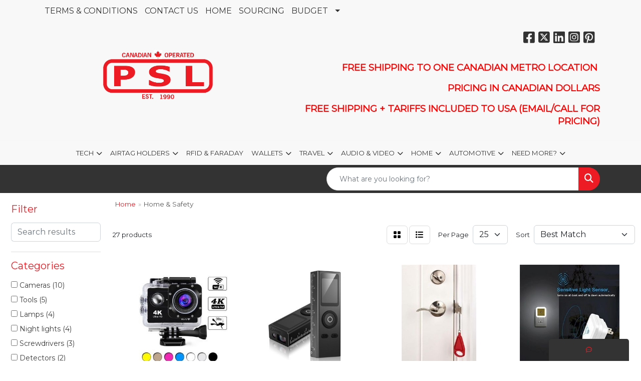

--- FILE ---
content_type: text/html
request_url: https://www.pslcanada.com/household.htm
body_size: 11360
content:
<!DOCTYPE html>
<html lang="en">
<head>
<meta charset="utf-8">
<meta http-equiv="X-UA-Compatible" content="IE=edge">
<meta name="viewport" content="width=device-width, initial-scale=1">
<title>PSL | Promotional Products Provider | - Home &amp; Safety</title>
<meta name="description" content="PSL carries the best selection of  unique electronic items. Let us earn your business with our 1st class service and amazing products.">
<meta name="keywords" content="promotional, promotion, merchandise, advertising, specialties, specialty, marketing, business, school, give aways, branding, brand">
<meta name="p:domain_verify" content="3d71ac65d40e7f4fa2fa1e0739498f41"/>
<script type="text/javascript">
    (function(c,l,a,r,i,t,y){
        c[a]=c[a]||function(){(c[a].q=c[a].q||[]).push(arguments)};
        t=l.createElement(r);t.async=1;t.src="https://www.clarity.ms/tag/"+i;
        y=l.getElementsByTagName(r)[0];y.parentNode.insertBefore(t,y);
    })(window, document, "clarity", "script", "q8wt6clad8");
</script>
<link rel="canonical" href="https://www.pslcanada.com/household.htm" />
<meta name="robots" content="index,follow">
<link rel="SHORTCUT ICON" type="image/ico" href="https://www.pslcanada.com/favicon.ico">
<link rel="icon" type="image/png" href="https://www.pslcanada.com/favicon.ico">

<link href="/distsite/styles/8/css/bootstrap.min.css" rel="stylesheet" />
<link href="https://fonts.googleapis.com/css?family=Open+Sans:400,600|Oswald:400,600" rel="stylesheet">
<link href="/distsite/styles/8/css/owl.carousel.min.css" rel="stylesheet">
<link href="/distsite/styles/8/css/flexslider.css" rel="stylesheet">
<link href="/distsite/styles/8/css/all.min.css" rel="stylesheet">
<link href="/distsite/styles/8/css/slick/slick.css" rel="stylesheet"/>
<link href="/distsite/styles/8/css/lightbox/lightbox.css" rel="stylesheet"  />
<link href="/distsite/styles/8/css/yamm.css" rel="stylesheet" />
<link href="/distsite/styles/8/css/jquery-ui.min.css" rel="stylesheet">
<link href="/distsite/styles/8/css/glider.min.css" rel="stylesheet" />
<!-- Custom styles for this theme -->
<link href="/we/we.dll/StyleSheet?UN=33602&Type=WETheme&TS=46042.6388310185" rel="stylesheet">
<style>

#featured-collection-1 > div > div > div > div > div > a:nth-child(2) > img{
   max-width: 50%;
}

</style>
</head>

<body id="page-15073385" class="   ">

<header id="header" class="header-one sticky-top">
    <div id="top-menu-wrap">
        <div class="container">
            <div class="row">
                <div class="col-12">
                    <ul id="nav1" class="sf-menu hidden-xs">
    <li class=""><a href="/termsandconditions.htm">TERMS & CONDITIONS</a></li>
<li class=""><a href="/contact.htm">CONTACT US</a></li>
<li class=""><a href="/">HOME</a></li>
<li class=""><a href="/sourcing.htm">SOURCING</a></li>
<li class=""><a href="#">BUDGET</a><ul><li><a href="/0--10.htm">$0- $10</a>
</li><li><a href="/10--25.htm">$10- $25</a>
</li><li><a href="/25--50.htm">$25- $50</a>
</li><li><a href="/50-and-over.htm">$50 and Over</a>
</li></ul></li>

</ul>


                </div>
            </div>
        </div>
    </div>
    <div id="header-inner">
        <div class="container">
            <div class="row">
                <div class="col-md-5">
                    <div id="logo">
                        
                        <a href="https://www.pslcanada.com"><img class="img-responsive" src="/we/we.dll/Pic?UN=33602&F=C&T=801&Age=1531150532" alt="PSL" /></a>
                        
                    </div>
                </div>
                <!--/.col5-->
                <div class="col-md-7" id="header-right">
                    <!-- Nav 0 -->
                    <div id="nav0-container">
                        
                    </div>
                    <!-- Social Media Bar -->
                    <div class="social">
                        <ul class="socialmediabar">
	
	<li><a href="https://www.facebook.com/PSLCanadaLtd/" target="_blank" title="Visit us on Facebook"><i class="fa-brands fa-square-facebook" aria-hidden="true"></i> <span class="fa-sr-only">Facebook</span></a></li>
	
	
	<li><a href="https://twitter.com/PSLCanada" target="_blank" title="Visit us on Twitter"><i class="fa-brands fa-square-x-twitter" aria-hidden="true"></i><span class="fa-sr-only">X</span></a></li>
	
	
	<li><a href="https://www.linkedin.com/company/psl-canada-ltd/" target="_blank" title="Visit us on LinkedIn"><i class="fa-brands fa-linkedin" aria-hidden="true"></i><span class="fa-sr-only">LinkedIn</span></a></li>
	
	
	<li><a href="https://www.instagram.com/pslcanada/" target="_blank" title="Visit us on Instagram"><i class="fa-brands fa-square-instagram" aria-hidden="true"></i><span class="fa-sr-only">Instagram</span></a></li>
	
	<!--
	<li><a href="" target="_blank" title="Visit us on Yelp"><i class="fa-brands fa-yelp" aria-hidden="true"></i><span class="fa-sr-only">Yelp</span></a></li>
	-->
	<!--
	<li><a href="" target="_blank" title="Visit us on YouTube"><i class="fa-brands fa-square-youtube" aria-hidden="true"></i><span class="fa-sr-only">Youtube</span></a></li>
	-->
	
	<li><a href="https://www.pinterest.com/pslcanada/" target="_blank" title="Visit us on Pinterest"><i class="fa-brands fa-square-pinterest" aria-hidden="true"></i><span class="fa-sr-only">Pinterest</span></a></li>
	
	<!--
	<li><a href="" target="_blank" title="Visit our blog"><i class="fa-solid fa-square-rss" aria-hidden="true"></i></a><span class="fa-sr-only">Blog</span></li>
	-->
	<!--
	<li><a href="" target="_blank" title="Visit us on Tumblr"><i class="fa-brands fa-square-tumblr" aria-hidden="true"></i>
	<span class="fa-sr-only">Tumbler</span></a></li>
	-->
</ul>

                    </div>
                    <!-- social -->
                    <div class="clear"></div>
                    <!-- Header Text -->
                    <ul class="list list-unstyled list-inline header-contact">
                        <li class="hidden"></li>
                        <li class="hidden"><a href="mailto:info@pslcanada.ca" class="notranslate">info@pslcanada.ca</a></li>
                    </ul>
                    <div id="header-text" class="hidden-xs">
                        <html><p><span style="color: #ff0000; font-size: 14pt;"><strong>FREE SHIPPING TO ONE CANADIAN METRO LOCATION&nbsp;</strong></span></p>
<p><span style="color: #ff0000; font-size: 14pt;"><strong>PRICING IN CANADIAN DOLLARS</strong></span></p>
<p><span style="color: #ff0000; font-size: 14pt;"><strong>FREE SHIPPING + TARIFFS INCLUDED TO USA (EMAIL/CALL FOR PRICING)</strong></span></p></html>
                    </div>
                </div>
            </div>
        </div>
    </div>
    <!-- container -->
    <nav class="yamm navbar navbar-expand-lg">
    <button class="navbar-toggler custom-toggler" type="button" data-bs-toggle="collapse" data-bs-target="#navbarNav" aria-controls="navbarNav" aria-expanded="false" aria-label="Toggle navigation">
      <i class="fas fa-bars"></i> <span class="fa-sr-only">Menu</span>
    </button>
    <form name="QuickSearch" class="quicksearch" method="get" action="https://www.pslcanada.com/:quicksearch.htm" role="search" onsubmit="return(this.elements[0].value.trim()>'');">
  <div class="input-group">
<input type="text" class="form-control" aria-label="Quick Search" name="quicksearchbox" placeholder="What are you looking for?">
    <div class="input-group-append">
      <button class="btn" type="submit"><i aria-hidden="true" class="fa fa-search"></i> <span class="fa-sr-only">Search</span></button>
    </div>
  </div>

</form>

    <div class="collapse navbar-collapse" id="navbarNav">
        <ul class="navbar-nav mx-auto">
            <li class="nav-item show-mobile"><a href="/termsandconditions.htm" class="nav-link">TERMS & CONDITIONS</a></li>
<li class="nav-item show-mobile"><a href="/contact.htm" class="nav-link">CONTACT US</a></li>
<li class="nav-item show-mobile"><a href="/" class="nav-link">HOME</a></li>
<li class="nav-item show-mobile"><a href="/sourcing.htm" class="nav-link">SOURCING</a></li>
<li class="nav-item dropdown show-mobile"><a class="nav-link dropdown-toggle" href="#" data-bs-toggle="dropdown">BUDGET</a>
  <div class="dropdown-menu p-0">
    <div class="nav-content">
      <div class="row">
          <ul class="col-sm">
<li class="nav-item show-mobile"><a href="/0--10.htm" class="nav-link">$0- $10</a></li>
<li class="nav-item show-mobile"><a href="/10--25.htm" class="nav-link">$10- $25</a></li>
<li class="nav-item show-mobile"><a href="/25--50.htm" class="nav-link">$25- $50</a></li>
<li class="nav-item show-mobile"><a href="/50-and-over.htm" class="nav-link">$50 and Over</a></li>
</ul>
</div>
</div>
</div>
</li>
<li class="nav-item dropdown yamm-fw"><a class="nav-link dropdown-toggle" href="#" data-bs-toggle="dropdown" role="button">TECH</a>
  <div class="dropdown-menu p-0">
    <div class="nav-content">
      <div class="row">
        <ul class="col-sm">
          <li class="nav-item"><a href="/powerbanks.htm" class="nav-link">Powerbanks</a></li>
<li class="nav-item "><a href="/under-5000-mah.htm" class="nav-link">Under 5000 mAh</a></li>
<li class="nav-item "><a href="/over-5000-mah.htm" class="nav-link">Over 5000 mAh</a></li>
<li class="nav-item "><a href="/multi-function_001.htm" class="nav-link">Multi Function</a></li>
        </ul>
        <ul class="col-sm">
          <li class="nav-item"><a href="/wireless-chargers_001.htm" class="nav-link">WIRELESS CHARGERS</a></li>
<li class="nav-item "><a href="/fast-charge.htm" class="nav-link">Fast Charge</a></li>
<li class="nav-item "><a href="/multi-function.htm" class="nav-link">Multi Function</a></li>
<li class="nav-item "><a href="/automotive.htm" class="nav-link">Automotive</a></li>
<li class="nav-item "><a href="/desktop.htm" class="nav-link">Desktop</a></li>
        </ul>
        <ul class="col-sm">
          <li class="nav-item"><a href="/cables_002.htm" class="nav-link">Cables</a></li>
<li class="nav-item "><a href="/fast-charge_001.htm" class="nav-link">Fast Charge</a></li>
<li class="nav-item "><a href="/multi-function_002.htm" class="nav-link">Multi Function</a></li>
<li class="nav-item "><a href="/holders.htm" class="nav-link">Holders</a></li>
        </ul>
        <ul class="col-sm">
          <li class="nav-item"><a href="/adapters.htm" class="nav-link">Adapters</a></li>
<li class="nav-item "><a href="/power-adaptors_001.htm" class="nav-link">Power Adaptors</a></li>
<li class="nav-item "><a href="/audio--video-adapters.htm" class="nav-link">Audio / Video Adapters</a></li>
<li class="nav-item "><a href="/travel-adapters_001.htm" class="nav-link">Travel Adapters</a></li>
        </ul>
        <ul class="col-sm">
          <li class="nav-item"><a href="/standsholders.htm" class="nav-link">Stands/Holders</a></li>
<li class="nav-item "><a href="/mobile-standsholders.htm" class="nav-link">Mobile Stands/Holders</a></li>
<li class="nav-item "><a href="/tablet-stands.htm" class="nav-link">Tablet Stands</a></li>
<li class="nav-item "><a href="/laptop-stands.htm" class="nav-link">Laptop Stands</a></li>
<li class="nav-item "><a href="/wireless-charging-stands.htm" class="nav-link">Wireless Charging Stands</a></li>
<li class="nav-item "><a href="/multi-function-stands.htm" class="nav-link">Multi Function Stands</a></li>
        </ul>
        <ul class="col-sm">
          <li class="nav-item"><a href="/smart-devices.htm" class="nav-link">Smart Devices</a></li>
<li class="nav-item "><a href="/tracking-devices_004.htm" class="nav-link">Tracking Devices</a></li>
<li class="nav-item "><a href="/dual-system-tracking-devices.htm" class="nav-link">Android / iOS Smart Trackers</a></li>
<li class="nav-item "><a href="/smart-plugs.htm" class="nav-link">Smart Plugs</a></li>
<li class="nav-item "><a href="/video-monitors.htm" class="nav-link">Video monitors</a></li>
<li class="nav-item "><a href="/door-cam.htm" class="nav-link">Door cam</a></li>
<li class="nav-item "><a href="/home-smart.htm" class="nav-link">Home</a></li>
        </ul>
        <ul class="col-sm">
          <li class="nav-item"><a href="/cameravideo.htm" class="nav-link">Camera/Video</a></li>
<li class="nav-item "><a href="/lights-video.htm" class="nav-link">Lights</a></li>
<li class="nav-item "><a href="/selfie-sticks.htm" class="nav-link">Selfie Sticks</a></li>
<li class="nav-item "><a href="/smart-devices_001.htm" class="nav-link">Smart Devices</a></li>
<li class="nav-item "><a href="/cameras.htm" class="nav-link">Cameras</a></li>
<li class="nav-item "><a href="/photoframes.htm" class="nav-link">Digital Photo Frames</a></li>
<li class="nav-item "><a href="/projectors_001.htm" class="nav-link">Projectors</a></li>
<li class="nav-item "><a href="/audio-video-adapters.htm" class="nav-link">Audio / Video Adapters</a></li>
        </ul>
        <ul class="col-sm">
          <li class="nav-item"><a href="/computer-accessories.htm" class="nav-link">Computer Accessories</a></li>
<li class="nav-item "><a href="/adapters-computer.htm" class="nav-link">Adapters</a></li>
<li class="nav-item "><a href="/laptop-stands_001.htm" class="nav-link">Laptop Stands</a></li>
<li class="nav-item "><a href="/lights-Computer_001.htm" class="nav-link">Lights</a></li>
<li class="nav-item "><a href="/laptopbags.htm" class="nav-link">Laptop Bags</a></li>
<li class="nav-item "><a href="/computer-mice_002.htm" class="nav-link">Computer Mice</a></li>
<li class="nav-item "><a href="/webcam001_001.htm" class="nav-link">Webcam</a></li>
<li class="nav-item "><a href="/mousepads.htm" class="nav-link">Mouse Pads</a></li>
<li class="nav-item "><a href="/keyboard.htm" class="nav-link">Keyboard</a></li>
<li class="nav-item "><a href="/usb-drives.htm" class="nav-link">USB Drives</a></li>
<li class="nav-item "><a href="/usb-hubs.htm" class="nav-link">USB Hubs</a></li>
        </ul>
</div>
</div>
</div>
</li>
<li class="nav-item dropdown "><a class="nav-link dropdown-toggle" href="#" data-bs-toggle="dropdown">AIRTAG HOLDERS</a>
  <div class="dropdown-menu p-0">
    <div class="nav-content">
      <div class="row">
          <ul class="col-sm">
<li class="nav-item "><a href="/airtagwallets_001.html" class="nav-link">AirTag Wallets</a></li>
<li class="nav-item "><a href="/airtagkeychains_001.html" class="nav-link">AirTag Keychains</a></li>
<li class="nav-item "><a href="/airtagluggagetagholders_001.html" class="nav-link">AirTag Luggage Tags + Passport Holders</a></li>
<li class="nav-item "><a href="/airtagholdergiftsets_001.html" class="nav-link">AirTag Holder Gift Sets</a></li>
<li class="nav-item "><a href="/allairtagholders_001.html" class="nav-link">All AirTag Holders</a></li>
<li class="nav-item "><a href="/trackingdevices1_002.htm" class="nav-link">Tracking Devices</a></li>
<li class="nav-item "><a href="/dualsystemtrackingdevices1_001.htm" class="nav-link">Android / iOS Smart Tracking Devices</a></li>
</ul>
</div>
</div>
</div>
</li>
<li class="nav-item "><a href="/rfiddevices_003.htm" class="nav-link">RFID & FARADAY</a></li>
<li class="nav-item dropdown "><a class="nav-link dropdown-toggle" href="#" data-bs-toggle="dropdown">WALLETS</a>
  <div class="dropdown-menu p-0">
    <div class="nav-content">
      <div class="row">
          <ul class="col-sm">
<li class="nav-item "><a href="/airtagholderwallets_001.html" class="nav-link">AirTag Holder Wallets</a></li>
<li class="nav-item "><a href="/leatherwallets.html" class="nav-link">Genuine Leather Wallets</a></li>
<li class="nav-item "><a href="/RFID-Wallets_002.html" class="nav-link">RFID Wallets</a></li>
<li class="nav-item "><a href="/magneticwallets.html" class="nav-link">Magnetic Wallets</a></li>
<li class="nav-item "><a href="/walletgiftsets.html" class="nav-link">Wallet Gift Sets</a></li>
<li class="nav-item "><a href="/allwallets.html" class="nav-link">All Wallets</a></li>
</ul>
</div>
</div>
</div>
</li>
<li class="nav-item dropdown "><a class="nav-link dropdown-toggle" href="#" data-bs-toggle="dropdown">TRAVEL</a>
  <div class="dropdown-menu p-0">
    <div class="nav-content">
      <div class="row">
          <ul class="col-sm">
<li class="nav-item "><a href="/luggagetags_001.htm" class="nav-link">Luggage Tags</a></li>
<li class="nav-item "><a href="/airtagholders1_001.htm" class="nav-link">AirTag Holders</a></li>
<li class="nav-item "><a href="/trackingdevices1_001.htm" class="nav-link">Tracking Devices</a></li>
<li class="nav-item "><a href="/dualsystemtrackingdevices1.htm" class="nav-link">Android / iOS Smart Tracking Devices</a></li>
<li class="nav-item "><a href="/travel-adapters_002.htm" class="nav-link">Travel Adapters</a></li>
<li class="nav-item "><a href="/passportholders_002.htm" class="nav-link">Passport Holders</a></li>
<li class="nav-item "><a href="/travel-bags.htm" class="nav-link">Travel Bags</a></li>
<li class="nav-item "><a href="/alltravel.htm" class="nav-link">All Travel</a></li>
</ul>
</div>
</div>
</div>
</li>
<li class="nav-item dropdown "><a class="nav-link dropdown-toggle" href="#" data-bs-toggle="dropdown">AUDIO & VIDEO</a>
  <div class="dropdown-menu p-0">
    <div class="nav-content">
      <div class="row">
          <ul class="col-sm">
<li class="nav-item "><a href="/adapters-audio-video.htm" class="nav-link">Adapters</a></li>
<li class="nav-item "><a href="/accessories-earphones_001.htm" class="nav-link">Accessories</a></li>
<li class="nav-item "><a href="/earphones_003.htm" class="nav-link">Earphones</a></li>
<li class="nav-item "><a href="/projectors-Audio-Video.htm" class="nav-link">Projectors</a></li>
<li class="nav-item "><a href="/speakers_002.htm" class="nav-link">Speakers</a></li>
<li class="nav-item "><a href="/video-cameras.htm" class="nav-link">Video Cameras</a></li>
<li class="nav-item "><a href="/videoprojectors.html" class="nav-link">Video + Projectors</a></li>
<li class="nav-item "><a href="/allaudiovideo.html" class="nav-link">All Audio & Video</a></li>
</ul>
</div>
</div>
</div>
</li>
<li class="nav-item dropdown "><a class="nav-link dropdown-toggle" href="#" data-bs-toggle="dropdown">HOME</a>
  <div class="dropdown-menu p-0">
    <div class="nav-content">
      <div class="row">
          <ul class="col-sm">
<li class="nav-item "><a href="/mugwarmers.html" class="nav-link">Mug Warmers</a></li>
<li class="nav-item "><a href="/projectors.htm" class="nav-link">Projectors</a></li>
<li class="nav-item "><a href="/tools.html" class="nav-link">Tools</a></li>
<li class="nav-item "><a href="/cookingwine.html" class="nav-link">Cooking & Wine</a></li>
<li class="nav-item "><a href="/household.htm" class="nav-link">Home & Safety</a></li>
<li class="nav-item "><a href="/night-lights.htm" class="nav-link">Night Lights</a></li>
<li class="nav-item "><a href="/lamps_001.htm" class="nav-link">Lamps</a></li>
<li class="nav-item "><a href="/photoframes_002.htm" class="nav-link">Digital Photo Frames</a></li>
<li class="nav-item "><a href="/fans_001.html" class="nav-link">Fans</a></li>
</ul>
</div>
</div>
</div>
</li>
<li class="nav-item dropdown "><a class="nav-link dropdown-toggle" href="#" data-bs-toggle="dropdown">AUTOMOTIVE</a>
  <div class="dropdown-menu p-0">
    <div class="nav-content">
      <div class="row">
          <ul class="col-sm">
<li class="nav-item "><a href="/dash-cams.htm" class="nav-link">Dash Cams</a></li>
<li class="nav-item "><a href="/auto-mobile-holders.htm" class="nav-link">Auto Mobile holders</a></li>
<li class="nav-item "><a href="/auto-wireless_001.htm" class="nav-link">Auto Wireless chargers</a></li>
<li class="nav-item "><a href="/Other.htm" class="nav-link">Other</a></li>
</ul>
</div>
</div>
</div>
</li>
<li class="nav-item dropdown "><a class="nav-link dropdown-toggle" href="#" data-bs-toggle="dropdown">NEED MORE?</a>
  <div class="dropdown-menu p-0">
    <div class="nav-content">
      <div class="row">
          <ul class="col-sm">
<li class="nav-item "><a href="/giftsets_002.htm" class="nav-link">Gift Sets / Kits</a></li>
<li class="nav-item "><a href="/tracking-devices_006.htm" class="nav-link">Tracking Devices</a></li>
<li class="nav-item "><a href="/dualsystemtracking-devices_005.htm" class="nav-link">Android / iOS Smart Tracking Devices</a></li>
<li class="nav-item "><a href="/genuineleather.htm" class="nav-link">Genuine Leather</a></li>
<li class="nav-item "><a href="/Keychains.htm" class="nav-link">Key Chains / Lanyards</a></li>
<li class="nav-item "><a href="/sunglassholders.htm" class="nav-link">Sunglass Holders</a></li>
<li class="nav-item "><a href="/healthfitness.html" class="nav-link">Health & Fitness</a></li>
<li class="nav-item "><a href="/watches.htm" class="nav-link">Watches</a></li>
<li class="nav-item "><a href="/pens.htm" class="nav-link">Pens</a></li>
<li class="nav-item "><a href="/unique_004.htm" class="nav-link">Unique / Other</a></li>
<li class="nav-item "><a href="/laserengraved.htm" class="nav-link">Laser Engraved Products</a></li>
</ul>
</div>
</div>
</div>
</li>

        </ul>
    </div>
</nav>

    <!-- QuickSearch -->
    <div class="quicksearch-container d-none d-md-block">
        <div class="container">
            <div class="row justify-content-end">
                <div class="col-md-6">
                    <form name="QuickSearch" class="quicksearch" method="get" action="https://www.pslcanada.com/:quicksearch.htm" role="search" onsubmit="return(this.elements[0].value.trim()>'');">
  <div class="input-group">
<input type="text" class="form-control" aria-label="Quick Search" name="quicksearchbox" placeholder="What are you looking for?">
    <div class="input-group-append">
      <button class="btn" type="submit"><i aria-hidden="true" class="fa fa-search"></i> <span class="fa-sr-only">Search</span></button>
    </div>
  </div>

</form>

                </div>
            </div>
        </div>
    </div>
</header>


<iframe id="WE_Frame" name="WE_Frame" title="subpage" width="100%" src="https://www.pslcanada.com/ws/ws.dll/StartSrch?UID=33602&WENavID=15073385" scrolling="no" frameborder="0"></iframe>
<div id="footer-container">
    <footer id="footer" class="footer-one">
        <div class="container">
            <div class="row">
                <!-- Page Ordering Change -->
                <div class="col-md-4 order-md-2" id="block-right">
                    <div class="social"> <ul class="socialmediabar">
	
	<li><a href="https://www.facebook.com/PSLCanadaLtd/" target="_blank" title="Visit us on Facebook"><i class="fa-brands fa-square-facebook" aria-hidden="true"></i> <span class="fa-sr-only">Facebook</span></a></li>
	
	
	<li><a href="https://twitter.com/PSLCanada" target="_blank" title="Visit us on Twitter"><i class="fa-brands fa-square-x-twitter" aria-hidden="true"></i><span class="fa-sr-only">X</span></a></li>
	
	
	<li><a href="https://www.linkedin.com/company/psl-canada-ltd/" target="_blank" title="Visit us on LinkedIn"><i class="fa-brands fa-linkedin" aria-hidden="true"></i><span class="fa-sr-only">LinkedIn</span></a></li>
	
	
	<li><a href="https://www.instagram.com/pslcanada/" target="_blank" title="Visit us on Instagram"><i class="fa-brands fa-square-instagram" aria-hidden="true"></i><span class="fa-sr-only">Instagram</span></a></li>
	
	<!--
	<li><a href="" target="_blank" title="Visit us on Yelp"><i class="fa-brands fa-yelp" aria-hidden="true"></i><span class="fa-sr-only">Yelp</span></a></li>
	-->
	<!--
	<li><a href="" target="_blank" title="Visit us on YouTube"><i class="fa-brands fa-square-youtube" aria-hidden="true"></i><span class="fa-sr-only">Youtube</span></a></li>
	-->
	
	<li><a href="https://www.pinterest.com/pslcanada/" target="_blank" title="Visit us on Pinterest"><i class="fa-brands fa-square-pinterest" aria-hidden="true"></i><span class="fa-sr-only">Pinterest</span></a></li>
	
	<!--
	<li><a href="" target="_blank" title="Visit our blog"><i class="fa-solid fa-square-rss" aria-hidden="true"></i></a><span class="fa-sr-only">Blog</span></li>
	-->
	<!--
	<li><a href="" target="_blank" title="Visit us on Tumblr"><i class="fa-brands fa-square-tumblr" aria-hidden="true"></i>
	<span class="fa-sr-only">Tumbler</span></a></li>
	-->
</ul>
 </div>
                    <!--/social -->
                    <div class="clear"></div>
                    <!-- Map -->
                    <!--
                    <div> <a href="https://maps.google.com/?q=,%20" target="_blank"> <img id="footer-map" style="width:220px;height:120px;" src="/we/we.dll/Pic?UN=33602&F=MapMain&MaxW=220&MaxH=120&Address=,%20&Age=-1" class="img-responsive" alt="map" title="Click for a larger map" /> </a> </div>
                    -->
                    <div class="clear"></div>
                    <!-- Contact info -->
                    <!--
                    <h4><span class="notranslate">PSL</span> <span class="notranslate sr-only">PSL</span></h4>
                    <p><span class="notranslate"><a href="mailto:info@pslcanada.ca">info@pslcanada.ca</a></span></p>
                    --> 
                </div>
                <!-- /col 4 -->
                <div class="col-md-8 order-md-1">
                    <h3></h3>
                    <!-- Footer Nav -->
						<div class="row">
                    		
						</div>
                    <!-- Additional Links -->
                    <div id="additional-links">
						
                    </div>
                    <!-- Credit card logos -->
                     
                </div>
                <!--/col 8 -->
            </div>
            <!--/row-->
            <!-- Site Footer -->
                      <div class="row">
          	<div id="additional-footer">
    <!--
            <img id="poweredby" class="img-responsive pull-left" src="/distsite/styles/7/common/images/sgpower.png" alt="Powered by SAGE"/>
	-->
             <p class="copyright">
	  <!--Site design &copy; 2026 SAGE - Quick Technologies Inc.&nbsp; -->
	  <div>
<div>
<div>
<div>
<div>
<div>
<div align="center"><img class="img-responsive" src="https://www.promoplace.com/psl/files/psl.png" alt="" width="196" height="60"><br><span style="font-size: 8pt;"><span style="color: #333333;">SAGE 62994-50887 | ASI 75613</span><span style="text-align: start;">&nbsp;|&nbsp;PPPC 901107 | UPIC PSLCAN</span></span></div>
</div>
</div>
</div>
</div>
</div>
</div>
<div>
<div>
<div>
<div>
<div>
<div>
<div align="center"><span style="font-size: 12pt; color: #333333;"><br></span>Information, data and designs from this website may not be copied, archived, mined, stored, captured, harvested or used in any way except in connection with use of the site in the ordinary course for its intended purpose.</div>
</div>
</div>
</div>
</div>
</div>
</div>
			 </p>
           	</div><!-- /#additional footer -->
          </div>



            <!-- Admin button -->
            
            <div id="smlogin">
                <script>
                    var adminwin33602=null;
                    function ShowAdminWindow()
                    {
                        if (adminwin33602==null || adminwin33602.closed) {
                            adminwin33602 = window.open("https://www.sagemember.com/sm.dll/GoTab?DistID=33602&A=WE&WE=1&SiteID=33602", "adminwin33602", "");
                        }
                        adminwin33602.focus();
                    }
                </script>
                <div id="admin-button"> <a href="#" class="pull-right" onclick="javascript:ShowAdminWindow();return(false);"><i aria-hidden="true" class="fa-solid fa-key"></i></a> </div>
            </div>
            <div class="clearfix"></div>
            
        </div>
        <!--/container -->
    </footer>
</div>
<!-- Live Chat -->
<div id="live-chat-btn" style="display:none;" class="" title="">
  <p><i class="far fa-comment-dots" aria-hidden="true"></i> <span class="chat-label"></span></p>
</div>
<div id="live-chat" style="display:none;">
  <header class="clearfix">
    <p class="pull-left"><i class="far fa-comment-dots" aria-hidden="true"></i> </p>
    <span class="chat-message-counter">1</span> <i class="fa fa-chevron-down closeChat" aria-hidden="true"></i>
  </header>
  <div id="chat">

    <div id="chat-init">
      <p>Please wait...</p>
    </div>

    <div id="chat-away" style="display:none;">
        <p><strong>Chat is currently unavailable.</strong><br><span id="chat-away-msg"></span></p>
        <a id="chat-contact-btn" style="display:none;" href="https://www.pslcanada.com/:contact.htm" class="btn btn-default btn-block">Contact Us</a>
    </div>

    <div id="chat-intro" style="display:none;">
      <p></p>
      <form name="LiveChatIntroFrm" id="LiveChatIntroFrm" onsubmit="StartLiveChat(0);return(false);">
        <input type="hidden" name="SiteDomain" id="SiteDomain" value="https://www.pslcanada.com">
        <div class="form-floating mb-3">
          <input type="text" class="form-control" name="UserName" id="UserName" placeholder="Name" maxlength="100" required>
			<label>Name</label>
        </div>
        <div class="form-floating mb-3">
          <input type="email" class="form-control" name="UserEmail" id="UserEmail" placeholder="Email" maxlength="200" required>
			<label>Email</label>
        </div>
        <button type="submit" class="btn btn-default btn-block">Chat Now</button>
      </form>
    </div>

    <div id="chat-wait" style="display:none;">
      <p>Connecting...</p>
    </div>

    <div id="chat-messagethread" style="display:none;">
    </div>

    <p class="chat-feedback" style="display:none;">Representative is typing...</p>

    <div id="chat-post-message" style="display:none;">
    <form id="liveChat" action="#" method="post" class="clearfix">
      <input type="hidden" name="ChatID" id="ChatID" value="">
      <fieldset>
      <textarea class="form-control" name="ChatMsg" id="ChatMsg" placeholder="Type your message" autofocus></textarea>
        <input type="hidden">
      </fieldset>

    <a href="#" class="btn-end-chat" onclick="EndChat();return false;"><i class="fa fa-window-close" aria-hidden="true"></i> End Chat</a>

    </form>
    </div>

  </div>
</div>


<script>var LiveChatAcctID=33602; var LiveChatGroupID=0;</script>
<script src="/distsite/styles/8/js/custom.js" defer></script>
<script src="/distsite/styles/8/js/livechat.js" defer></script>


<div id="qs-modal">
		<div id="qs-modal-body">
		
		<a href="#" id="qs-modal-btn-close"><i class="fa-regular fa-xmark"></i><span class="sr-only">Close</span></a>
	    </div>
</div><!-- modal -->




<!-- Bootstrap core JavaScript
    ================================================== -->
<!-- Placed at the end of the document so the pages load faster -->
<script src="/distsite/styles/8/js/jquery.min.js"></script>
<script src="/distsite/styles/8/js/jquery-ui.min.js"></script>
<script src="/distsite/styles/8/js/jquery-migrate.js"></script>
<script src="/distsite/styles/8/js/bootstrap.min.js"></script>
<script src="/distsite/styles/8/js/slick.min.js"></script>
<script src="/distsite/styles/8/js/hoverIntent.min.js"></script>
<script src="/distsite/styles/8/js/superfish.min.js"></script>
<script src="/distsite/styles/8/js/jquery.validate.min.js"></script>
<script src="/distsite/styles/8/js/lightbox.js"></script>
<script src="/distsite/styles/8/js/jquery.flexslider-min.js"></script>
<script src="/js/iframeResizer.min.js"></script>
<script src="/js/IFrameUtils.js?20150930"></script> <!-- Eventually can remove this one line when not using older resizer method anymore -->
<script src="/distsite/styles/8/js/jquery.backstretch.min.js"></script>
<script src="/distsite/styles/8/js/owl.carousel.min.js"></script>
<script src="/distsite/styles/8/js/scripts.js"></script>
<script src="/distsite/styles/8/js/datepicker-fr-ca.js"></script>
<script src="/distsite/styles/8/js/custom.js"></script>
<script src="/distsite/styles/8/js/builder-scripts.js"></script>


<script>


		 $( document ).ready(function () {

			// Date picker
			$.datepicker.setDefaults($.datepicker.regional['en']);
			$(".date").datepicker({
				dateFormat: 'mm/dd/yy'
			});
			$('.ui-datepicker').addClass('notranslate');


			// $('#content-slider .carousel-item img').each(function() {
			//  var imgSrc = $(this).attr('src');
			//  $(this).parent().css({'background-image': 'url('+imgSrc+')'});
			//  $(this).remove();
			//});



			 $("#page-title").backstretch("/we/we.dll/Pic?UN=33602&F=F&Age=-1");


			 // Temp code for demo
			 $(".link-wrap-1").removeClass("clearfix");
			 $(".link-wrap-2").removeClass("clearfix");
			 $(".link-wrap-3").removeClass("clearfix");


			 $(".product-card:gt(11)").css("display", "none");

			$(".product-item").slice(0, 6).show();
				if ($(".product-item:hidden").length != 0) {
				$("#loadMore").show();
				}
				$("#loadMore").on('click', function (e) {
				e.preventDefault();
				$(".product-item:hidden").slice(0, 6).slideDown();
				if ($(".product-item:hidden").length == 0) {
					$("#loadMore").fadeOut('slow');
				}
				});



				$(function() {
					window.prettyPrint && prettyPrint()
					$(document).on('click', '.yamm .dropdown-menu', function(e) {
					e.stopPropagation()
					})
				})


		    // Content Slider
			  $('#productCarousel').slick({
		  dots: false,
		  arrows: true,
		  infinite: true,
		  speed: 400,
		  autoplay: true,
      autoplaySpeed: 3000,
		  slidesToShow: 5,
		  slidesToScroll: 4,
		  responsive: [
			{
			  breakpoint: 1024,
			  settings: {
				slidesToShow: 3,
				slidesToScroll: 3,
				infinite: true,
				dots: false
			  }
			},
			{
			  breakpoint: 600,
			  settings: {
				slidesToShow: 2,
				slidesToScroll: 2
			  }
			},
			{
			  breakpoint: 480,
			  settings: {
				slidesToShow: 2,
				slidesToScroll: 2
			  }
			}
		  ]
		});

		 $('#signatureCarousel').slick({
		  dots: false,
		  arrows: true,
		  infinite: true,
		  speed: 400,
		  autoplay: true,
		  autoplaySpeed: 3000,
		  slidesToShow: 5,
		  slidesToScroll: 4,
		  responsive: [
			{
			  breakpoint: 1024,
			  settings: {
				slidesToShow: 3,
				slidesToScroll: 3,
				infinite: true,
				dots: false
			  }
			},
			{
			  breakpoint: 600,
			  settings: {
				slidesToShow: 2,
				slidesToScroll: 2
			  }
			},
			{
			  breakpoint: 480,
			  settings: {
				slidesToShow: 2,
				slidesToScroll: 2
			  }
			}
		  ]
		});

		 // Content Slider

		 $('#content-slider').carousel({
  			interval: 7000
		 })



		});

 $(window).load(function() {
        $('#main-slider').flexslider({
            animation: "slide",
            controlsContainer: '.flex-container',
            pauseOnAction:false,
            pauseOnHover:true,
            controlNav: true,
			directionNav: true,
            prevText: "",
            nextText: "",
			slideshowSpeed: 4000

        });
      });

    </script>
<script>
	jQuery(document).ready(function(){
		jQuery('ul.sf-menu').superfish({
			animation: {opacity:'show'},	// slide-down effect without fade-in
			delay: 100,			// 1.2 second delay on mouseout
			speed: 'fast'
		});
	});
	</script>
<script>
		function PostAdStatToService(AdID, Type)
		{
			var dataString = 'AdID='+ AdID + '&Type=' +Type;
			$.ajax({
			    type: "POST",
			    url: "/we/we.dll/AdStat",
			    data: dataString,
			    success: function() { }
			  });
			return false;
		}
		</script>

<!-- iFrame Resize -->
<script>iFrameResize({checkOrigin:false,inPageLinks:true},'#WE_Frame');</script>

<!-- For VDS (temp until PS is flat - then move this to product detail page -->
<!-- highslide : VDS and pop-ups -->
<script src="/highslide/highslide-full.packed.js"></script>
<script src="/highslide/highslide.config.js"></script>
<link rel="stylesheet" type="text/css" href="/highslide/highslide.css" />
<script>
	hs.lang = {
	   loadingText: '',
	   restoreTitle : 'Click to close.  Click and drag to move.'
	};
	hs.expandCursor = null; // hide zoom cursor
	hs.preserveContent = false;
	</script>
<!-- End highslide -->
<a style="display:none;" id="VDSAnchor" href="#" alt="VDS" onclick="return hs.htmlExpand(this, { objectType: 'iframe', objectLoadTime:'after', align: 'center', height:775, width:1050, allowWidthReduction:true, minWidth:300, minHeight:400 } );">Virtual Sample</a>
<!-- End For VDS -->

<!-- Lightbox for rich text editor image destinations -->
<script>
			 $(function () {
        // Remove Search if user Resets Form or hits Escape!
		$('body, .navbar-collapse form[role="search"] button[type="reset"]').on('click keyup', function(event) {
			// console.log(event.currentTarget);
			if (event.which == 27 && $('.navbar-collapse form[role="search"]').hasClass('active') ||
				$(event.currentTarget).attr('type') == 'reset') {
				closeSearch();
			}
		});

		function closeSearch() {
            var $form = $('.navbar-collapse form[role="search"].active')
    		$form.find('input').val('');
			$form.removeClass('active');
		}

		// Show Search if form is not active // event.preventDefault() is important, this prevents the form from submitting
		$(document).on('click', '.navbar-collapse form[role="search"]:not(.active) button[type="submit"]', function(event) {
			event.preventDefault();
			var $form = $(this).closest('form'),
				$input = $form.find('input');
			$form.addClass('active');
			$input.focus();

		});
		// ONLY FOR DEMO // Please use $('form').submit(function(event)) to track from submission
		// if your form is ajax remember to call `closeSearch()` to close the search container
		$(document).on('click', '.navbar-collapse form[role="search"].active button[type="submit"]', function(event) {
			event.preventDefault();
			var $form = $(this).closest('form'),
				$input = $form.find('input');
			$('#showSearchTerm').text($input.val());
            closeSearch()
		});
    });
		</script>


<!-- Begin Constant Contact Active Forms -->
<script> var _ctct_m = "4d41d53381bfea37dd989b7fae105fec"; </script>
<script id="signupScript" src="//static.ctctcdn.com/js/signup-form-widget/current/signup-form-widget.min.js" async defer></script>
<!-- End Constant Contact Active Forms -->

</body>
</html>


--- FILE ---
content_type: text/html
request_url: https://www.pslcanada.com/ws/ws.dll/StartSrch?UID=33602&WENavID=15073385
body_size: 12200
content:
<!DOCTYPE html>
<html lang="en"><head>
<meta charset="utf-8">
<meta http-equiv="X-UA-Compatible" content="IE=edge">
<meta name="viewport" content="width=device-width, initial-scale=1">
<!-- The above 3 meta tags *must* come first in the head; any other head content must come *after* these tags -->


<link href="/distsite/styles/8/css/bootstrap.min.css" rel="stylesheet" />
<link href="https://fonts.googleapis.com/css?family=Open+Sans:400,600|Oswald:400,600" rel="stylesheet">
<link href="/distsite/styles/8/css/owl.carousel.min.css" rel="stylesheet">
<link href="/distsite/styles/8/css/nouislider.css" rel="stylesheet">
<!--<link href="/distsite/styles/8/css/menu.css" rel="stylesheet"/>-->
<link href="/distsite/styles/8/css/flexslider.css" rel="stylesheet">
<link href="/distsite/styles/8/css/all.min.css" rel="stylesheet">
<link href="/distsite/styles/8/css/slick/slick.css" rel="stylesheet"/>
<link href="/distsite/styles/8/css/lightbox/lightbox.css" rel="stylesheet"  />
<link href="/distsite/styles/8/css/yamm.css" rel="stylesheet" />
<!-- Custom styles for this theme -->
<link href="/we/we.dll/StyleSheet?UN=33602&Type=WETheme&TS=C46042.6388310185" rel="stylesheet">
<!-- Custom styles for this theme -->
<link href="/we/we.dll/StyleSheet?UN=33602&Type=WETheme-PS&TS=C46042.6388310185" rel="stylesheet">
<style>

#featured-collection-1 > div > div > div > div > div > a:nth-child(2) > img{
   max-width: 50%;
}

</style>

<!-- HTML5 shim and Respond.js for IE8 support of HTML5 elements and media queries -->
<!--[if lt IE 9]>
      <script src="https://oss.maxcdn.com/html5shiv/3.7.3/html5shiv.min.js"></script>
      <script src="https://oss.maxcdn.com/respond/1.4.2/respond.min.js"></script>
    <![endif]-->

</head>

<body style="background:#fff;">


  <!-- Slide-Out Menu -->
  <div id="filter-menu" class="filter-menu">
    <button id="close-menu" class="btn-close"></button>
    <div class="menu-content">
      
<aside class="filter-sidebar">



<div class="filter-section first">
	<h2>Filter</h2>
	 <div class="input-group mb-3">
	 <input type="text" style="border-right:0;" placeholder="Search results" class="form-control text-search-within-results" name="SearchWithinResults" value="" maxlength="100" onkeyup="HandleTextFilter(event);">
	  <label class="input-group-text" style="background-color:#fff;"><a  style="display:none;" href="javascript:void(0);" class="remove-filter" data-toggle="tooltip" title="Clear" onclick="ClearTextFilter();"><i class="far fa-times" aria-hidden="true"></i> <span class="fa-sr-only">x</span></a></label>
	</div>
</div>

<a href="javascript:void(0);" class="clear-filters"  style="display:none;" onclick="ClearDrillDown();">Clear all filters</a>

<div class="filter-section" >
	<h2>Categories</h2>

	<div class="filter-list">

	 <div class="checkbox"><label><input class="filtercheckbox" type="checkbox" name="0|Cameras" ><span> Cameras (10)</span></label></div><div class="checkbox"><label><input class="filtercheckbox" type="checkbox" name="0|Tools" ><span> Tools (5)</span></label></div><div class="checkbox"><label><input class="filtercheckbox" type="checkbox" name="0|Lamps" ><span> Lamps (4)</span></label></div><div class="checkbox"><label><input class="filtercheckbox" type="checkbox" name="0|Night lights" ><span> Night lights (4)</span></label></div><div class="checkbox"><label><input class="filtercheckbox" type="checkbox" name="0|Screwdrivers" ><span> Screwdrivers (3)</span></label></div><div class="checkbox"><label><input class="filtercheckbox" type="checkbox" name="0|Detectors" ><span> Detectors (2)</span></label></div><div class="checkbox"><label><input class="filtercheckbox" type="checkbox" name="0|Measuring devices" ><span> Measuring devices (2)</span></label></div><div class="checkbox"><label><input class="filtercheckbox" type="checkbox" name="0|Pillows" ><span> Pillows (2)</span></label></div><div class="checkbox"><label><input class="filtercheckbox" type="checkbox" name="0|Alarms" ><span> Alarms (1)</span></label></div><div class="checkbox"><label><input class="filtercheckbox" type="checkbox" name="0|Cleaners" ><span> Cleaners (1)</span></label></div><div class="show-filter"><div class="checkbox"><label><input class="filtercheckbox" type="checkbox" name="0|Computers" ><span> Computers (1)</span></label></div><div class="checkbox"><label><input class="filtercheckbox" type="checkbox" name="0|Flash drives" ><span> Flash drives (1)</span></label></div><div class="checkbox"><label><input class="filtercheckbox" type="checkbox" name="0|Flashlights" ><span> Flashlights (1)</span></label></div><div class="checkbox"><label><input class="filtercheckbox" type="checkbox" name="0|Headphones" ><span> Headphones (1)</span></label></div><div class="checkbox"><label><input class="filtercheckbox" type="checkbox" name="0|Locks" ><span> Locks (1)</span></label></div></div>

		<!-- wrapper for more filters -->
        <div class="show-filter">

		</div><!-- showfilters -->

	</div>

		<a href="#" class="show-more"  >Show more</a>
</div>


<div class="filter-section" >
	<h2>Features</h2>

		<div class="filter-list">

	  		<div class="checkbox"><label><input class="filtercheckbox" type="checkbox" name="2|Home" ><span> Home (16)</span></label></div><div class="checkbox"><label><input class="filtercheckbox" type="checkbox" name="2|Videos" ><span> Videos (11)</span></label></div><div class="checkbox"><label><input class="filtercheckbox" type="checkbox" name="2|Technology" ><span> Technology (10)</span></label></div><div class="checkbox"><label><input class="filtercheckbox" type="checkbox" name="2|Security" ><span> Security (8)</span></label></div><div class="checkbox"><label><input class="filtercheckbox" type="checkbox" name="2|Tool" ><span> Tool (8)</span></label></div><div class="checkbox"><label><input class="filtercheckbox" type="checkbox" name="2|1080p" ><span> 1080p (7)</span></label></div><div class="checkbox"><label><input class="filtercheckbox" type="checkbox" name="2|Travel" ><span> Travel (7)</span></label></div><div class="checkbox"><label><input class="filtercheckbox" type="checkbox" name="2|Bedroom" ><span> Bedroom (6)</span></label></div><div class="checkbox"><label><input class="filtercheckbox" type="checkbox" name="2|Smart camera" ><span> Smart camera (6)</span></label></div><div class="checkbox"><label><input class="filtercheckbox" type="checkbox" name="2|Camping" ><span> Camping (5)</span></label></div><div class="show-filter"><div class="checkbox"><label><input class="filtercheckbox" type="checkbox" name="2|Construction" ><span> Construction (5)</span></label></div><div class="checkbox"><label><input class="filtercheckbox" type="checkbox" name="2|Diy" ><span> Diy (5)</span></label></div><div class="checkbox"><label><input class="filtercheckbox" type="checkbox" name="2|Handyman" ><span> Handyman (5)</span></label></div><div class="checkbox"><label><input class="filtercheckbox" type="checkbox" name="2|Led" ><span> Led (5)</span></label></div><div class="checkbox"><label><input class="filtercheckbox" type="checkbox" name="2|Light" ><span> Light (5)</span></label></div><div class="checkbox"><label><input class="filtercheckbox" type="checkbox" name="2|Mini" ><span> Mini (5)</span></label></div><div class="checkbox"><label><input class="filtercheckbox" type="checkbox" name="2|Night" ><span> Night (5)</span></label></div><div class="checkbox"><label><input class="filtercheckbox" type="checkbox" name="2|Night vision" ><span> Night vision (5)</span></label></div><div class="checkbox"><label><input class="filtercheckbox" type="checkbox" name="2|Precision" ><span> Precision (5)</span></label></div><div class="checkbox"><label><input class="filtercheckbox" type="checkbox" name="2|Repair" ><span> Repair (5)</span></label></div><div class="checkbox"><label><input class="filtercheckbox" type="checkbox" name="2|Safety" ><span> Safety (5)</span></label></div><div class="checkbox"><label><input class="filtercheckbox" type="checkbox" name="2|Baby" ><span> Baby (4)</span></label></div><div class="checkbox"><label><input class="filtercheckbox" type="checkbox" name="2|Bathroom" ><span> Bathroom (4)</span></label></div><div class="checkbox"><label><input class="filtercheckbox" type="checkbox" name="2|Dawn" ><span> Dawn (4)</span></label></div><div class="checkbox"><label><input class="filtercheckbox" type="checkbox" name="2|Dusk" ><span> Dusk (4)</span></label></div><div class="checkbox"><label><input class="filtercheckbox" type="checkbox" name="2|Engineer" ><span> Engineer (4)</span></label></div><div class="checkbox"><label><input class="filtercheckbox" type="checkbox" name="2|Hallway" ><span> Hallway (4)</span></label></div><div class="checkbox"><label><input class="filtercheckbox" type="checkbox" name="2|Kids" ><span> Kids (4)</span></label></div><div class="checkbox"><label><input class="filtercheckbox" type="checkbox" name="2|Magnet" ><span> Magnet (4)</span></label></div><div class="checkbox"><label><input class="filtercheckbox" type="checkbox" name="2|Motion detection" ><span> Motion detection (4)</span></label></div><div class="checkbox"><label><input class="filtercheckbox" type="checkbox" name="2|Night light" ><span> Night light (4)</span></label></div><div class="checkbox"><label><input class="filtercheckbox" type="checkbox" name="2|Nursery" ><span> Nursery (4)</span></label></div><div class="checkbox"><label><input class="filtercheckbox" type="checkbox" name="2|Phone" ><span> Phone (4)</span></label></div><div class="checkbox"><label><input class="filtercheckbox" type="checkbox" name="2|Rechargeable" ><span> Rechargeable (4)</span></label></div><div class="checkbox"><label><input class="filtercheckbox" type="checkbox" name="2|Seniors" ><span> Seniors (4)</span></label></div><div class="checkbox"><label><input class="filtercheckbox" type="checkbox" name="2|Sensor light" ><span> Sensor light (4)</span></label></div><div class="checkbox"><label><input class="filtercheckbox" type="checkbox" name="2|Smart" ><span> Smart (4)</span></label></div><div class="checkbox"><label><input class="filtercheckbox" type="checkbox" name="2|Touch light" ><span> Touch light (4)</span></label></div><div class="checkbox"><label><input class="filtercheckbox" type="checkbox" name="2|Warm light" ><span> Warm light (4)</span></label></div><div class="checkbox"><label><input class="filtercheckbox" type="checkbox" name="2|White light" ><span> White light (4)</span></label></div><div class="checkbox"><label><input class="filtercheckbox" type="checkbox" name="2|Auto &amp; travel" ><span> Auto &amp; travel (3)</span></label></div><div class="checkbox"><label><input class="filtercheckbox" type="checkbox" name="2|Auto-tracking" ><span> Auto-tracking (3)</span></label></div><div class="checkbox"><label><input class="filtercheckbox" type="checkbox" name="2|Camera" ><span> Camera (3)</span></label></div><div class="checkbox"><label><input class="filtercheckbox" type="checkbox" name="2|Computers" ><span> Computers (3)</span></label></div><div class="checkbox"><label><input class="filtercheckbox" type="checkbox" name="2|Digital camera" ><span> Digital camera (3)</span></label></div><div class="checkbox"><label><input class="filtercheckbox" type="checkbox" name="2|Doorbell camera" ><span> Doorbell camera (3)</span></label></div><div class="checkbox"><label><input class="filtercheckbox" type="checkbox" name="2|Hotel" ><span> Hotel (3)</span></label></div><div class="checkbox"><label><input class="filtercheckbox" type="checkbox" name="2|Ip" ><span> Ip (3)</span></label></div><div class="checkbox"><label><input class="filtercheckbox" type="checkbox" name="2|Office" ><span> Office (3)</span></label></div><div class="checkbox"><label><input class="filtercheckbox" type="checkbox" name="2|Pen" ><span> Pen (3)</span></label></div></div>

			<!-- wrapper for more filters -->
			<div class="show-filter">

			</div><!-- showfilters -->
 		</div>
		<a href="#" class="show-more"  >Show more</a>


</div>


<div class="filter-section" >
	<h2>Colours</h2>

		<div class="filter-list">

		  	<div class="checkbox"><label><input class="filtercheckbox" type="checkbox" name="1|Black" ><span> Black (17)</span></label></div><div class="checkbox"><label><input class="filtercheckbox" type="checkbox" name="1|White" ><span> White (16)</span></label></div><div class="checkbox"><label><input class="filtercheckbox" type="checkbox" name="1|Blue" ><span> Blue (5)</span></label></div><div class="checkbox"><label><input class="filtercheckbox" type="checkbox" name="1|Red" ><span> Red (4)</span></label></div><div class="checkbox"><label><input class="filtercheckbox" type="checkbox" name="1|Silver" ><span> Silver (4)</span></label></div><div class="checkbox"><label><input class="filtercheckbox" type="checkbox" name="1|Gray" ><span> Gray (3)</span></label></div><div class="checkbox"><label><input class="filtercheckbox" type="checkbox" name="1|Pink" ><span> Pink (3)</span></label></div><div class="checkbox"><label><input class="filtercheckbox" type="checkbox" name="1|Green" ><span> Green (2)</span></label></div><div class="checkbox"><label><input class="filtercheckbox" type="checkbox" name="1|Purple" ><span> Purple (2)</span></label></div><div class="checkbox"><label><input class="filtercheckbox" type="checkbox" name="1|Dark blue" ><span> Dark blue (1)</span></label></div><div class="show-filter"><div class="checkbox"><label><input class="filtercheckbox" type="checkbox" name="1|Dark gray" ><span> Dark gray (1)</span></label></div><div class="checkbox"><label><input class="filtercheckbox" type="checkbox" name="1|Gold" ><span> Gold (1)</span></label></div><div class="checkbox"><label><input class="filtercheckbox" type="checkbox" name="1|Light blue" ><span> Light blue (1)</span></label></div><div class="checkbox"><label><input class="filtercheckbox" type="checkbox" name="1|Orange" ><span> Orange (1)</span></label></div><div class="checkbox"><label><input class="filtercheckbox" type="checkbox" name="1|Rose gold" ><span> Rose gold (1)</span></label></div><div class="checkbox"><label><input class="filtercheckbox" type="checkbox" name="1|Yellow" ><span> Yellow (1)</span></label></div></div>


			<!-- wrapper for more filters -->
			<div class="show-filter">

			</div><!-- showfilters -->

		  </div>

		<a href="#" class="show-more"  >Show more</a>
</div>


<div class="filter-section"  >
	<h2>Price Range</h2>
	<div class="filter-price-wrap">
		<div class="filter-price-inner">
			<div class="input-group">
				<span class="input-group-text input-group-text-white">$</span>
				<input type="text" class="form-control form-control-sm filter-min-prices" name="min-prices" value="" placeholder="Min" onkeyup="HandlePriceFilter(event);">
			</div>
			<div class="input-group">
				<span class="input-group-text input-group-text-white">$</span>
				<input type="text" class="form-control form-control-sm filter-max-prices" name="max-prices" value="" placeholder="Max" onkeyup="HandlePriceFilter(event);">
			</div>
		</div>
		<a href="javascript:void(0)" onclick="SetPriceFilter();" ><i class="fa-solid fa-chevron-right"></i></a>
	</div>
</div>

<div class="filter-section"   >
	<h2>Quantity</h2>
	<div class="filter-price-wrap mb-2">
		<input type="text" class="form-control form-control-sm filter-quantity" value="" placeholder="Qty" onkeyup="HandleQuantityFilter(event);">
		<a href="javascript:void(0)" onclick="SetQuantityFilter();"><i class="fa-solid fa-chevron-right"></i></a>
	</div>
</div>




	</aside>

    </div>
</div>




	<div class="container-fluid">
		<div class="row">

			<div class="col-md-3 col-lg-2">
        <div class="d-none d-md-block">
          <div id="desktop-filter">
            
<aside class="filter-sidebar">



<div class="filter-section first">
	<h2>Filter</h2>
	 <div class="input-group mb-3">
	 <input type="text" style="border-right:0;" placeholder="Search results" class="form-control text-search-within-results" name="SearchWithinResults" value="" maxlength="100" onkeyup="HandleTextFilter(event);">
	  <label class="input-group-text" style="background-color:#fff;"><a  style="display:none;" href="javascript:void(0);" class="remove-filter" data-toggle="tooltip" title="Clear" onclick="ClearTextFilter();"><i class="far fa-times" aria-hidden="true"></i> <span class="fa-sr-only">x</span></a></label>
	</div>
</div>

<a href="javascript:void(0);" class="clear-filters"  style="display:none;" onclick="ClearDrillDown();">Clear all filters</a>

<div class="filter-section" >
	<h2>Categories</h2>

	<div class="filter-list">

	 <div class="checkbox"><label><input class="filtercheckbox" type="checkbox" name="0|Cameras" ><span> Cameras (10)</span></label></div><div class="checkbox"><label><input class="filtercheckbox" type="checkbox" name="0|Tools" ><span> Tools (5)</span></label></div><div class="checkbox"><label><input class="filtercheckbox" type="checkbox" name="0|Lamps" ><span> Lamps (4)</span></label></div><div class="checkbox"><label><input class="filtercheckbox" type="checkbox" name="0|Night lights" ><span> Night lights (4)</span></label></div><div class="checkbox"><label><input class="filtercheckbox" type="checkbox" name="0|Screwdrivers" ><span> Screwdrivers (3)</span></label></div><div class="checkbox"><label><input class="filtercheckbox" type="checkbox" name="0|Detectors" ><span> Detectors (2)</span></label></div><div class="checkbox"><label><input class="filtercheckbox" type="checkbox" name="0|Measuring devices" ><span> Measuring devices (2)</span></label></div><div class="checkbox"><label><input class="filtercheckbox" type="checkbox" name="0|Pillows" ><span> Pillows (2)</span></label></div><div class="checkbox"><label><input class="filtercheckbox" type="checkbox" name="0|Alarms" ><span> Alarms (1)</span></label></div><div class="checkbox"><label><input class="filtercheckbox" type="checkbox" name="0|Cleaners" ><span> Cleaners (1)</span></label></div><div class="show-filter"><div class="checkbox"><label><input class="filtercheckbox" type="checkbox" name="0|Computers" ><span> Computers (1)</span></label></div><div class="checkbox"><label><input class="filtercheckbox" type="checkbox" name="0|Flash drives" ><span> Flash drives (1)</span></label></div><div class="checkbox"><label><input class="filtercheckbox" type="checkbox" name="0|Flashlights" ><span> Flashlights (1)</span></label></div><div class="checkbox"><label><input class="filtercheckbox" type="checkbox" name="0|Headphones" ><span> Headphones (1)</span></label></div><div class="checkbox"><label><input class="filtercheckbox" type="checkbox" name="0|Locks" ><span> Locks (1)</span></label></div></div>

		<!-- wrapper for more filters -->
        <div class="show-filter">

		</div><!-- showfilters -->

	</div>

		<a href="#" class="show-more"  >Show more</a>
</div>


<div class="filter-section" >
	<h2>Features</h2>

		<div class="filter-list">

	  		<div class="checkbox"><label><input class="filtercheckbox" type="checkbox" name="2|Home" ><span> Home (16)</span></label></div><div class="checkbox"><label><input class="filtercheckbox" type="checkbox" name="2|Videos" ><span> Videos (11)</span></label></div><div class="checkbox"><label><input class="filtercheckbox" type="checkbox" name="2|Technology" ><span> Technology (10)</span></label></div><div class="checkbox"><label><input class="filtercheckbox" type="checkbox" name="2|Security" ><span> Security (8)</span></label></div><div class="checkbox"><label><input class="filtercheckbox" type="checkbox" name="2|Tool" ><span> Tool (8)</span></label></div><div class="checkbox"><label><input class="filtercheckbox" type="checkbox" name="2|1080p" ><span> 1080p (7)</span></label></div><div class="checkbox"><label><input class="filtercheckbox" type="checkbox" name="2|Travel" ><span> Travel (7)</span></label></div><div class="checkbox"><label><input class="filtercheckbox" type="checkbox" name="2|Bedroom" ><span> Bedroom (6)</span></label></div><div class="checkbox"><label><input class="filtercheckbox" type="checkbox" name="2|Smart camera" ><span> Smart camera (6)</span></label></div><div class="checkbox"><label><input class="filtercheckbox" type="checkbox" name="2|Camping" ><span> Camping (5)</span></label></div><div class="show-filter"><div class="checkbox"><label><input class="filtercheckbox" type="checkbox" name="2|Construction" ><span> Construction (5)</span></label></div><div class="checkbox"><label><input class="filtercheckbox" type="checkbox" name="2|Diy" ><span> Diy (5)</span></label></div><div class="checkbox"><label><input class="filtercheckbox" type="checkbox" name="2|Handyman" ><span> Handyman (5)</span></label></div><div class="checkbox"><label><input class="filtercheckbox" type="checkbox" name="2|Led" ><span> Led (5)</span></label></div><div class="checkbox"><label><input class="filtercheckbox" type="checkbox" name="2|Light" ><span> Light (5)</span></label></div><div class="checkbox"><label><input class="filtercheckbox" type="checkbox" name="2|Mini" ><span> Mini (5)</span></label></div><div class="checkbox"><label><input class="filtercheckbox" type="checkbox" name="2|Night" ><span> Night (5)</span></label></div><div class="checkbox"><label><input class="filtercheckbox" type="checkbox" name="2|Night vision" ><span> Night vision (5)</span></label></div><div class="checkbox"><label><input class="filtercheckbox" type="checkbox" name="2|Precision" ><span> Precision (5)</span></label></div><div class="checkbox"><label><input class="filtercheckbox" type="checkbox" name="2|Repair" ><span> Repair (5)</span></label></div><div class="checkbox"><label><input class="filtercheckbox" type="checkbox" name="2|Safety" ><span> Safety (5)</span></label></div><div class="checkbox"><label><input class="filtercheckbox" type="checkbox" name="2|Baby" ><span> Baby (4)</span></label></div><div class="checkbox"><label><input class="filtercheckbox" type="checkbox" name="2|Bathroom" ><span> Bathroom (4)</span></label></div><div class="checkbox"><label><input class="filtercheckbox" type="checkbox" name="2|Dawn" ><span> Dawn (4)</span></label></div><div class="checkbox"><label><input class="filtercheckbox" type="checkbox" name="2|Dusk" ><span> Dusk (4)</span></label></div><div class="checkbox"><label><input class="filtercheckbox" type="checkbox" name="2|Engineer" ><span> Engineer (4)</span></label></div><div class="checkbox"><label><input class="filtercheckbox" type="checkbox" name="2|Hallway" ><span> Hallway (4)</span></label></div><div class="checkbox"><label><input class="filtercheckbox" type="checkbox" name="2|Kids" ><span> Kids (4)</span></label></div><div class="checkbox"><label><input class="filtercheckbox" type="checkbox" name="2|Magnet" ><span> Magnet (4)</span></label></div><div class="checkbox"><label><input class="filtercheckbox" type="checkbox" name="2|Motion detection" ><span> Motion detection (4)</span></label></div><div class="checkbox"><label><input class="filtercheckbox" type="checkbox" name="2|Night light" ><span> Night light (4)</span></label></div><div class="checkbox"><label><input class="filtercheckbox" type="checkbox" name="2|Nursery" ><span> Nursery (4)</span></label></div><div class="checkbox"><label><input class="filtercheckbox" type="checkbox" name="2|Phone" ><span> Phone (4)</span></label></div><div class="checkbox"><label><input class="filtercheckbox" type="checkbox" name="2|Rechargeable" ><span> Rechargeable (4)</span></label></div><div class="checkbox"><label><input class="filtercheckbox" type="checkbox" name="2|Seniors" ><span> Seniors (4)</span></label></div><div class="checkbox"><label><input class="filtercheckbox" type="checkbox" name="2|Sensor light" ><span> Sensor light (4)</span></label></div><div class="checkbox"><label><input class="filtercheckbox" type="checkbox" name="2|Smart" ><span> Smart (4)</span></label></div><div class="checkbox"><label><input class="filtercheckbox" type="checkbox" name="2|Touch light" ><span> Touch light (4)</span></label></div><div class="checkbox"><label><input class="filtercheckbox" type="checkbox" name="2|Warm light" ><span> Warm light (4)</span></label></div><div class="checkbox"><label><input class="filtercheckbox" type="checkbox" name="2|White light" ><span> White light (4)</span></label></div><div class="checkbox"><label><input class="filtercheckbox" type="checkbox" name="2|Auto &amp; travel" ><span> Auto &amp; travel (3)</span></label></div><div class="checkbox"><label><input class="filtercheckbox" type="checkbox" name="2|Auto-tracking" ><span> Auto-tracking (3)</span></label></div><div class="checkbox"><label><input class="filtercheckbox" type="checkbox" name="2|Camera" ><span> Camera (3)</span></label></div><div class="checkbox"><label><input class="filtercheckbox" type="checkbox" name="2|Computers" ><span> Computers (3)</span></label></div><div class="checkbox"><label><input class="filtercheckbox" type="checkbox" name="2|Digital camera" ><span> Digital camera (3)</span></label></div><div class="checkbox"><label><input class="filtercheckbox" type="checkbox" name="2|Doorbell camera" ><span> Doorbell camera (3)</span></label></div><div class="checkbox"><label><input class="filtercheckbox" type="checkbox" name="2|Hotel" ><span> Hotel (3)</span></label></div><div class="checkbox"><label><input class="filtercheckbox" type="checkbox" name="2|Ip" ><span> Ip (3)</span></label></div><div class="checkbox"><label><input class="filtercheckbox" type="checkbox" name="2|Office" ><span> Office (3)</span></label></div><div class="checkbox"><label><input class="filtercheckbox" type="checkbox" name="2|Pen" ><span> Pen (3)</span></label></div></div>

			<!-- wrapper for more filters -->
			<div class="show-filter">

			</div><!-- showfilters -->
 		</div>
		<a href="#" class="show-more"  >Show more</a>


</div>


<div class="filter-section" >
	<h2>Colours</h2>

		<div class="filter-list">

		  	<div class="checkbox"><label><input class="filtercheckbox" type="checkbox" name="1|Black" ><span> Black (17)</span></label></div><div class="checkbox"><label><input class="filtercheckbox" type="checkbox" name="1|White" ><span> White (16)</span></label></div><div class="checkbox"><label><input class="filtercheckbox" type="checkbox" name="1|Blue" ><span> Blue (5)</span></label></div><div class="checkbox"><label><input class="filtercheckbox" type="checkbox" name="1|Red" ><span> Red (4)</span></label></div><div class="checkbox"><label><input class="filtercheckbox" type="checkbox" name="1|Silver" ><span> Silver (4)</span></label></div><div class="checkbox"><label><input class="filtercheckbox" type="checkbox" name="1|Gray" ><span> Gray (3)</span></label></div><div class="checkbox"><label><input class="filtercheckbox" type="checkbox" name="1|Pink" ><span> Pink (3)</span></label></div><div class="checkbox"><label><input class="filtercheckbox" type="checkbox" name="1|Green" ><span> Green (2)</span></label></div><div class="checkbox"><label><input class="filtercheckbox" type="checkbox" name="1|Purple" ><span> Purple (2)</span></label></div><div class="checkbox"><label><input class="filtercheckbox" type="checkbox" name="1|Dark blue" ><span> Dark blue (1)</span></label></div><div class="show-filter"><div class="checkbox"><label><input class="filtercheckbox" type="checkbox" name="1|Dark gray" ><span> Dark gray (1)</span></label></div><div class="checkbox"><label><input class="filtercheckbox" type="checkbox" name="1|Gold" ><span> Gold (1)</span></label></div><div class="checkbox"><label><input class="filtercheckbox" type="checkbox" name="1|Light blue" ><span> Light blue (1)</span></label></div><div class="checkbox"><label><input class="filtercheckbox" type="checkbox" name="1|Orange" ><span> Orange (1)</span></label></div><div class="checkbox"><label><input class="filtercheckbox" type="checkbox" name="1|Rose gold" ><span> Rose gold (1)</span></label></div><div class="checkbox"><label><input class="filtercheckbox" type="checkbox" name="1|Yellow" ><span> Yellow (1)</span></label></div></div>


			<!-- wrapper for more filters -->
			<div class="show-filter">

			</div><!-- showfilters -->

		  </div>

		<a href="#" class="show-more"  >Show more</a>
</div>


<div class="filter-section"  >
	<h2>Price Range</h2>
	<div class="filter-price-wrap">
		<div class="filter-price-inner">
			<div class="input-group">
				<span class="input-group-text input-group-text-white">$</span>
				<input type="text" class="form-control form-control-sm filter-min-prices" name="min-prices" value="" placeholder="Min" onkeyup="HandlePriceFilter(event);">
			</div>
			<div class="input-group">
				<span class="input-group-text input-group-text-white">$</span>
				<input type="text" class="form-control form-control-sm filter-max-prices" name="max-prices" value="" placeholder="Max" onkeyup="HandlePriceFilter(event);">
			</div>
		</div>
		<a href="javascript:void(0)" onclick="SetPriceFilter();" ><i class="fa-solid fa-chevron-right"></i></a>
	</div>
</div>

<div class="filter-section"   >
	<h2>Quantity</h2>
	<div class="filter-price-wrap mb-2">
		<input type="text" class="form-control form-control-sm filter-quantity" value="" placeholder="Qty" onkeyup="HandleQuantityFilter(event);">
		<a href="javascript:void(0)" onclick="SetQuantityFilter();"><i class="fa-solid fa-chevron-right"></i></a>
	</div>
</div>




	</aside>

          </div>
        </div>
			</div>

			<div class="col-md-9 col-lg-10">
				

				<ol class="breadcrumb"  >
              		<li><a href="https://www.pslcanada.com" target="_top">Home</a></li>
             	 	<li class="active">Home & Safety</li>
            	</ol>




				<div id="product-list-controls">

				
						<div class="d-flex align-items-center justify-content-between">
							<div class="d-none d-md-block me-3">
								 27 <span class="d-none d-lg-inline">products</span>
							</div>
					  
						  <!-- Right Aligned Controls -->
						  <div class="product-controls-right d-flex align-items-center">
       
              <button id="show-filter-button" class="btn btn-control d-block d-md-none"><i class="fa-solid fa-filter" aria-hidden="true"></i></button>

							
							<span class="me-3">
								<a href="/ws/ws.dll/StartSrch?UID=33602&WENavID=15073385&View=T&ST=260131170437831126760932978" class="btn btn-control grid" title="Change to Grid View"><i class="fa-solid fa-grid-2" aria-hidden="true"></i>  <span class="fa-sr-only">Grid</span></a>
								<a href="/ws/ws.dll/StartSrch?UID=33602&WENavID=15073385&View=L&ST=260131170437831126760932978" class="btn btn-control" title="Change to List View"><i class="fa-solid fa-list"></i> <span class="fa-sr-only">List</span></a>
							</span>
							
					  
							<!-- Number of Items Per Page -->
							<div class="me-2 d-none d-lg-block">
								<label>Per Page</label>
							</div>
							<div class="me-3 d-none d-md-block">
								<select class="form-select notranslate" onchange="GoToNewURL(this);" aria-label="Items per page">
									<option value="/ws/ws.dll/StartSrch?UID=33602&WENavID=15073385&ST=260131170437831126760932978&PPP=10" >10</option><option value="/ws/ws.dll/StartSrch?UID=33602&WENavID=15073385&ST=260131170437831126760932978&PPP=25" selected>25</option><option value="/ws/ws.dll/StartSrch?UID=33602&WENavID=15073385&ST=260131170437831126760932978&PPP=50" >50</option>
								
								</select>
							</div>
					  
							<!-- Sort By -->
							<div class="d-none d-lg-block me-2">
								<label>Sort</label>
							</div>
							<div>
								<select class="form-select" onchange="GoToNewURL(this);">
									<option value="/ws/ws.dll/StartSrch?UID=33602&WENavID=15073385&Sort=0" selected>Best Match</option><option value="/ws/ws.dll/StartSrch?UID=33602&WENavID=15073385&Sort=3">Most Popular</option><option value="/ws/ws.dll/StartSrch?UID=33602&WENavID=15073385&Sort=1">Price (Low to High)</option><option value="/ws/ws.dll/StartSrch?UID=33602&WENavID=15073385&Sort=2">Price (High to Low)</option>
								 </select>
							</div>
						  </div>
						</div>

			  </div>

				<!-- Product Results List -->
				<ul class="thumbnail-list"><a name="0" href="#" alt="Item 0"></a>
<li>
 <a href="https://www.pslcanada.com/p/JFUXI-OUXSH/OD5130/sports-camera-4k" target="_parent" alt="Sports Camera 4K">
 <div class="pr-list-grid">
		<img class="img-responsive" src="/ws/ws.dll/QPic?SN=62994&P=906765207&I=0&PX=300" alt="Sports Camera 4K">
		<p class="pr-name">Sports Camera 4K</p>
		<div class="pr-meta-row">
			<div class="product-reviews"  style="display:none;">
				<div class="rating-stars">
				<i class="fa-solid fa-star-sharp" aria-hidden="true"></i><i class="fa-solid fa-star-sharp" aria-hidden="true"></i><i class="fa-solid fa-star-sharp" aria-hidden="true"></i><i class="fa-solid fa-star-sharp" aria-hidden="true"></i><i class="fa-solid fa-star-sharp" aria-hidden="true"></i>
				</div>
				<span class="rating-count">(0)</span>
			</div>
			
		</div>
		<p class="pr-number"  ><span class="notranslate">Item #OD5130</span></p>
		<p class="pr-price"  ><span class="notranslate">$67.47</span> - <span class="notranslate">$101.82</span></p>
 </div>
 </a>
</li>
<a name="1" href="#" alt="Item 1"></a>
<li>
 <a href="https://www.pslcanada.com/p/CIXOG-TAOWP/HA7146/laser-rangefinder" target="_parent" alt="Laser Rangefinder">
 <div class="pr-list-grid">
		<img class="img-responsive" src="/ws/ws.dll/QPic?SN=62994&P=358692595&I=0&PX=300" alt="Laser Rangefinder">
		<p class="pr-name">Laser Rangefinder</p>
		<div class="pr-meta-row">
			<div class="product-reviews"  style="display:none;">
				<div class="rating-stars">
				<i class="fa-solid fa-star-sharp" aria-hidden="true"></i><i class="fa-solid fa-star-sharp" aria-hidden="true"></i><i class="fa-solid fa-star-sharp" aria-hidden="true"></i><i class="fa-solid fa-star-sharp" aria-hidden="true"></i><i class="fa-solid fa-star-sharp" aria-hidden="true"></i>
				</div>
				<span class="rating-count">(0)</span>
			</div>
			
		</div>
		<p class="pr-number"  ><span class="notranslate">Item #HA7146</span></p>
		<p class="pr-price"  ><span class="notranslate">$52.50</span> - <span class="notranslate">$77.16</span></p>
 </div>
 </a>
</li>
<a name="2" href="#" alt="Item 2"></a>
<li>
 <a href="https://www.pslcanada.com/p/UBXWI-PLRBX/HA7063/portable-door-lock" target="_parent" alt="Portable Door Lock">
 <div class="pr-list-grid">
		<img class="img-responsive" src="/ws/ws.dll/QPic?SN=62994&P=147059517&I=0&PX=300" alt="Portable Door Lock">
		<p class="pr-name">Portable Door Lock</p>
		<div class="pr-meta-row">
			<div class="product-reviews"  style="display:none;">
				<div class="rating-stars">
				<i class="fa-solid fa-star-sharp" aria-hidden="true"></i><i class="fa-solid fa-star-sharp" aria-hidden="true"></i><i class="fa-solid fa-star-sharp" aria-hidden="true"></i><i class="fa-solid fa-star-sharp" aria-hidden="true"></i><i class="fa-solid fa-star-sharp" aria-hidden="true"></i>
				</div>
				<span class="rating-count">(0)</span>
			</div>
			
		</div>
		<p class="pr-number"  ><span class="notranslate">Item #HA7063</span></p>
		<p class="pr-price"  ><span class="notranslate">$10.63</span> - <span class="notranslate">$16.60</span></p>
 </div>
 </a>
</li>
<a name="3" href="#" alt="Item 3"></a>
<li>
 <a href="https://www.pslcanada.com/p/METPI-QNIZZ/HA7089/smart-sensor-plug-in-light" target="_parent" alt="Smart Sensor Plug in Light">
 <div class="pr-list-grid">
		<img class="img-responsive" src="/ws/ws.dll/QPic?SN=62994&P=117546187&I=0&PX=300" alt="Smart Sensor Plug in Light">
		<p class="pr-name">Smart Sensor Plug in Light</p>
		<div class="pr-meta-row">
			<div class="product-reviews"  style="display:none;">
				<div class="rating-stars">
				<i class="fa-solid fa-star-sharp" aria-hidden="true"></i><i class="fa-solid fa-star-sharp" aria-hidden="true"></i><i class="fa-solid fa-star-sharp" aria-hidden="true"></i><i class="fa-solid fa-star-sharp" aria-hidden="true"></i><i class="fa-solid fa-star-sharp" aria-hidden="true"></i>
				</div>
				<span class="rating-count">(0)</span>
			</div>
			
		</div>
		<p class="pr-number"  ><span class="notranslate">Item #HA7089</span></p>
		<p class="pr-price"  ><span class="notranslate">$5.94</span> - <span class="notranslate">$10.96</span></p>
 </div>
 </a>
</li>
<a name="4" href="#" alt="Item 4"></a>
<li>
 <a href="https://www.pslcanada.com/p/IETRE-QNIZB/HA7090/smart-sensor-plug-in-light" target="_parent" alt="Smart Sensor Plug in Light">
 <div class="pr-list-grid">
		<img class="img-responsive" src="/ws/ws.dll/QPic?SN=62994&P=557546163&I=0&PX=300" alt="Smart Sensor Plug in Light">
		<p class="pr-name">Smart Sensor Plug in Light</p>
		<div class="pr-meta-row">
			<div class="product-reviews"  style="display:none;">
				<div class="rating-stars">
				<i class="fa-solid fa-star-sharp" aria-hidden="true"></i><i class="fa-solid fa-star-sharp" aria-hidden="true"></i><i class="fa-solid fa-star-sharp" aria-hidden="true"></i><i class="fa-solid fa-star-sharp" aria-hidden="true"></i><i class="fa-solid fa-star-sharp" aria-hidden="true"></i>
				</div>
				<span class="rating-count">(0)</span>
			</div>
			
		</div>
		<p class="pr-number"  ><span class="notranslate">Item #HA7090</span></p>
		<p class="pr-price"  ><span class="notranslate">$5.93</span> - <span class="notranslate">$11.12</span></p>
 </div>
 </a>
</li>
<a name="5" href="#" alt="Item 5"></a>
<li>
 <a href="https://www.pslcanada.com/p/WETSH-QNIYU/HA7091/smart-sensor-plug-in-light" target="_parent" alt="Smart Sensor Plug in Light">
 <div class="pr-list-grid">
		<img class="img-responsive" src="/ws/ws.dll/QPic?SN=62994&P=727546156&I=0&PX=300" alt="Smart Sensor Plug in Light">
		<p class="pr-name">Smart Sensor Plug in Light</p>
		<div class="pr-meta-row">
			<div class="product-reviews"  style="display:none;">
				<div class="rating-stars">
				<i class="fa-solid fa-star-sharp" aria-hidden="true"></i><i class="fa-solid fa-star-sharp" aria-hidden="true"></i><i class="fa-solid fa-star-sharp" aria-hidden="true"></i><i class="fa-solid fa-star-sharp" aria-hidden="true"></i><i class="fa-solid fa-star-sharp" aria-hidden="true"></i>
				</div>
				<span class="rating-count">(0)</span>
			</div>
			
		</div>
		<p class="pr-number"  ><span class="notranslate">Item #HA7091</span></p>
		<p class="pr-price"  ><span class="notranslate">$14.25</span> - <span class="notranslate">$19.86</span></p>
 </div>
 </a>
</li>
<a name="6" href="#" alt="Item 6"></a>
<li>
 <a href="https://www.pslcanada.com/p/EHSVD-QNTCW/HA7092/motion-sensor-plug-in-light" target="_parent" alt="Motion Sensor Plug in Light">
 <div class="pr-list-grid">
		<img class="img-responsive" src="/ws/ws.dll/QPic?SN=62994&P=147553022&I=0&PX=300" alt="Motion Sensor Plug in Light">
		<p class="pr-name">Motion Sensor Plug in Light</p>
		<div class="pr-meta-row">
			<div class="product-reviews"  style="display:none;">
				<div class="rating-stars">
				<i class="fa-solid fa-star-sharp" aria-hidden="true"></i><i class="fa-solid fa-star-sharp" aria-hidden="true"></i><i class="fa-solid fa-star-sharp" aria-hidden="true"></i><i class="fa-solid fa-star-sharp" aria-hidden="true"></i><i class="fa-solid fa-star-sharp" aria-hidden="true"></i>
				</div>
				<span class="rating-count">(0)</span>
			</div>
			
		</div>
		<p class="pr-number"  ><span class="notranslate">Item #HA7092</span></p>
		<p class="pr-price"  ><span class="notranslate">$15.62</span> - <span class="notranslate">$22.08</span></p>
 </div>
 </a>
</li>
<a name="7" href="#" alt="Item 7"></a>
<li>
 <a href="https://www.pslcanada.com/p/FBBVG-TMYJL/HA7094/precision-electric-screwdriver" target="_parent" alt="Precision Electric Screwdriver">
 <div class="pr-list-grid">
		<img class="img-responsive" src="/ws/ws.dll/QPic?SN=62994&P=348909925&I=0&PX=300" alt="Precision Electric Screwdriver">
		<p class="pr-name">Precision Electric Screwdriver</p>
		<div class="pr-meta-row">
			<div class="product-reviews"  style="display:none;">
				<div class="rating-stars">
				<i class="fa-solid fa-star-sharp" aria-hidden="true"></i><i class="fa-solid fa-star-sharp" aria-hidden="true"></i><i class="fa-solid fa-star-sharp" aria-hidden="true"></i><i class="fa-solid fa-star-sharp" aria-hidden="true"></i><i class="fa-solid fa-star-sharp" aria-hidden="true"></i>
				</div>
				<span class="rating-count">(0)</span>
			</div>
			
		</div>
		<p class="pr-number"  ><span class="notranslate">Item #HA7094</span></p>
		<p class="pr-price"  ><span class="notranslate">$46.08</span> - <span class="notranslate">$67.96</span></p>
 </div>
 </a>
</li>
<a name="8" href="#" alt="Item 8"></a>
<li>
 <a href="https://www.pslcanada.com/p/YKTVF-QWCSQ/HA7101/ding-dong-smart-doorbell-camera" target="_parent" alt="DING DONG Smart Doorbell Camera">
 <div class="pr-list-grid">
		<img class="img-responsive" src="/ws/ws.dll/QPic?SN=62994&P=317700124&I=0&PX=300" alt="DING DONG Smart Doorbell Camera">
		<p class="pr-name">DING DONG Smart Doorbell Camera</p>
		<div class="pr-meta-row">
			<div class="product-reviews"  style="display:none;">
				<div class="rating-stars">
				<i class="fa-solid fa-star-sharp" aria-hidden="true"></i><i class="fa-solid fa-star-sharp" aria-hidden="true"></i><i class="fa-solid fa-star-sharp" aria-hidden="true"></i><i class="fa-solid fa-star-sharp" aria-hidden="true"></i><i class="fa-solid fa-star-sharp" aria-hidden="true"></i>
				</div>
				<span class="rating-count">(0)</span>
			</div>
			
		</div>
		<p class="pr-number"  ><span class="notranslate">Item #HA7101</span></p>
		<p class="pr-price"  ><span class="notranslate">$23.59</span> - <span class="notranslate">$42.69</span></p>
 </div>
 </a>
</li>
<a name="9" href="#" alt="Item 9"></a>
<li>
 <a href="https://www.pslcanada.com/p/DJWTH-QWERM/HA7101A/smart-video-doorbell-camera" target="_parent" alt="Smart Video Doorbell Camera">
 <div class="pr-list-grid">
		<img class="img-responsive" src="/ws/ws.dll/QPic?SN=62994&P=307701446&I=0&PX=300" alt="Smart Video Doorbell Camera">
		<p class="pr-name">Smart Video Doorbell Camera</p>
		<div class="pr-meta-row">
			<div class="product-reviews"  style="display:none;">
				<div class="rating-stars">
				<i class="fa-solid fa-star-sharp" aria-hidden="true"></i><i class="fa-solid fa-star-sharp" aria-hidden="true"></i><i class="fa-solid fa-star-sharp" aria-hidden="true"></i><i class="fa-solid fa-star-sharp" aria-hidden="true"></i><i class="fa-solid fa-star-sharp" aria-hidden="true"></i>
				</div>
				<span class="rating-count">(0)</span>
			</div>
			
		</div>
		<p class="pr-number"  ><span class="notranslate">Item #HA7101A</span></p>
		<p class="pr-price"  ><span class="notranslate">$26.68</span> - <span class="notranslate">$46.49</span></p>
 </div>
 </a>
</li>
<a name="10" href="#" alt="Item 10"></a>
<li>
 <a href="https://www.pslcanada.com/p/VKZOF-QANPA/HA7137/satin-pillowcase" target="_parent" alt="Satin Pillowcase">
 <div class="pr-list-grid">
		<img class="img-responsive" src="/ws/ws.dll/QPic?SN=62994&P=507320794&I=0&PX=300" alt="Satin Pillowcase">
		<p class="pr-name">Satin Pillowcase</p>
		<div class="pr-meta-row">
			<div class="product-reviews"  style="display:none;">
				<div class="rating-stars">
				<i class="fa-solid fa-star-sharp" aria-hidden="true"></i><i class="fa-solid fa-star-sharp" aria-hidden="true"></i><i class="fa-solid fa-star-sharp" aria-hidden="true"></i><i class="fa-solid fa-star-sharp" aria-hidden="true"></i><i class="fa-solid fa-star-sharp" aria-hidden="true"></i>
				</div>
				<span class="rating-count">(0)</span>
			</div>
			
		</div>
		<p class="pr-number"  ><span class="notranslate">Item #HA7137</span></p>
		<p class="pr-price"  ><span class="notranslate">$18.30</span> - <span class="notranslate">$22.26</span></p>
 </div>
 </a>
</li>
<a name="11" href="#" alt="Item 11"></a>
<li>
 <a href="https://www.pslcanada.com/p/EBAPK-PVXXH/HA7138/100-pure-mulberry-silk-pillowcase" target="_parent" alt="100% Pure Mulberry Silk Pillowcase">
 <div class="pr-list-grid">
		<img class="img-responsive" src="/ws/ws.dll/QPic?SN=62994&P=317239889&I=0&PX=300" alt="100% Pure Mulberry Silk Pillowcase">
		<p class="pr-name">100% Pure Mulberry Silk Pillowcase</p>
		<div class="pr-meta-row">
			<div class="product-reviews"  style="display:none;">
				<div class="rating-stars">
				<i class="fa-solid fa-star-sharp" aria-hidden="true"></i><i class="fa-solid fa-star-sharp" aria-hidden="true"></i><i class="fa-solid fa-star-sharp" aria-hidden="true"></i><i class="fa-solid fa-star-sharp" aria-hidden="true"></i><i class="fa-solid fa-star-sharp" aria-hidden="true"></i>
				</div>
				<span class="rating-count">(0)</span>
			</div>
			
		</div>
		<p class="pr-number"  ><span class="notranslate">Item #HA7138</span></p>
		<p class="pr-price"  ><span class="notranslate">$63.16</span> - <span class="notranslate">$76.44</span></p>
 </div>
 </a>
</li>
<a name="12" href="#" alt="Item 12"></a>
<li>
 <a href="https://www.pslcanada.com/p/OIYWJ-TAOXM/HA7144/precision-screwdriver-kit-30-bit" target="_parent" alt="Precision Screwdriver Kit 30 BIT">
 <div class="pr-list-grid">
		<img class="img-responsive" src="/ws/ws.dll/QPic?SN=62994&P=918692618&I=0&PX=300" alt="Precision Screwdriver Kit 30 BIT">
		<p class="pr-name">Precision Screwdriver Kit 30 BIT</p>
		<div class="pr-meta-row">
			<div class="product-reviews"  style="display:none;">
				<div class="rating-stars">
				<i class="fa-solid fa-star-sharp" aria-hidden="true"></i><i class="fa-solid fa-star-sharp" aria-hidden="true"></i><i class="fa-solid fa-star-sharp" aria-hidden="true"></i><i class="fa-solid fa-star-sharp" aria-hidden="true"></i><i class="fa-solid fa-star-sharp" aria-hidden="true"></i>
				</div>
				<span class="rating-count">(0)</span>
			</div>
			
		</div>
		<p class="pr-number"  ><span class="notranslate">Item #HA7144</span></p>
		<p class="pr-price"  ><span class="notranslate">$30.14</span> - <span class="notranslate">$48.40</span></p>
 </div>
 </a>
</li>
<a name="13" href="#" alt="Item 13"></a>
<li>
 <a href="https://www.pslcanada.com/p/HESVH-TATYO/HA7145/precision-screwdriver-kit-24-bit" target="_parent" alt="Precision Screwdriver Kit 24 BIT">
 <div class="pr-list-grid">
		<img class="img-responsive" src="/ws/ws.dll/QPic?SN=62994&P=768696026&I=0&PX=300" alt="Precision Screwdriver Kit 24 BIT">
		<p class="pr-name">Precision Screwdriver Kit 24 BIT</p>
		<div class="pr-meta-row">
			<div class="product-reviews"  style="display:none;">
				<div class="rating-stars">
				<i class="fa-solid fa-star-sharp" aria-hidden="true"></i><i class="fa-solid fa-star-sharp" aria-hidden="true"></i><i class="fa-solid fa-star-sharp" aria-hidden="true"></i><i class="fa-solid fa-star-sharp" aria-hidden="true"></i><i class="fa-solid fa-star-sharp" aria-hidden="true"></i>
				</div>
				<span class="rating-count">(0)</span>
			</div>
			
		</div>
		<p class="pr-number"  ><span class="notranslate">Item #HA7145</span></p>
		<p class="pr-price"  ><span class="notranslate">$14.69</span> - <span class="notranslate">$23.83</span></p>
 </div>
 </a>
</li>
<a name="14" href="#" alt="Item 14"></a>
<li>
 <a href="https://www.pslcanada.com/p/TKBPF-TGEKU/HA7152/mini-level-keychain" target="_parent" alt="Mini Level Keychain">
 <div class="pr-list-grid">
		<img class="img-responsive" src="/ws/ws.dll/QPic?SN=62994&P=598790984&I=0&PX=300" alt="Mini Level Keychain">
		<p class="pr-name">Mini Level Keychain</p>
		<div class="pr-meta-row">
			<div class="product-reviews"  style="display:none;">
				<div class="rating-stars">
				<i class="fa-solid fa-star-sharp" aria-hidden="true"></i><i class="fa-solid fa-star-sharp" aria-hidden="true"></i><i class="fa-solid fa-star-sharp" aria-hidden="true"></i><i class="fa-solid fa-star-sharp" aria-hidden="true"></i><i class="fa-solid fa-star-sharp" aria-hidden="true"></i>
				</div>
				<span class="rating-count">(0)</span>
			</div>
			
		</div>
		<p class="pr-number"  ><span class="notranslate">Item #HA7152</span></p>
		<p class="pr-price"  ><span class="notranslate">$6.46</span> - <span class="notranslate">$13.89</span></p>
 </div>
 </a>
</li>
<a name="15" href="#" alt="Item 15"></a>
<li>
 <a href="https://www.pslcanada.com/p/XEAUK-OWDSH/MB5327/earbud-cleaning-kit" target="_parent" alt="Earbud Cleaning Kit">
 <div class="pr-list-grid">
		<img class="img-responsive" src="/ws/ws.dll/QPic?SN=62994&P=926786839&I=0&PX=300" alt="Earbud Cleaning Kit">
		<p class="pr-name">Earbud Cleaning Kit</p>
		<div class="pr-meta-row">
			<div class="product-reviews"  style="display:none;">
				<div class="rating-stars">
				<i class="fa-solid fa-star-sharp" aria-hidden="true"></i><i class="fa-solid fa-star-sharp" aria-hidden="true"></i><i class="fa-solid fa-star-sharp" aria-hidden="true"></i><i class="fa-solid fa-star-sharp" aria-hidden="true"></i><i class="fa-solid fa-star-sharp" aria-hidden="true"></i>
				</div>
				<span class="rating-count">(0)</span>
			</div>
			
		</div>
		<p class="pr-number"  ><span class="notranslate">Item #MB5327</span></p>
		<p class="pr-price"  ><span class="notranslate">$8.27</span> - <span class="notranslate">$14.83</span></p>
 </div>
 </a>
</li>
<a name="16" href="#" alt="Item 16"></a>
<li>
 <a href="https://www.pslcanada.com/p/CHSUD-NWIKE/OD5114/web-cam" target="_parent" alt="Web Cam">
 <div class="pr-list-grid">
		<img class="img-responsive" src="/ws/ws.dll/QPic?SN=62994&P=916333032&I=0&PX=300" alt="Web Cam">
		<p class="pr-name">Web Cam</p>
		<div class="pr-meta-row">
			<div class="product-reviews"  style="display:none;">
				<div class="rating-stars">
				<i class="fa-solid fa-star-sharp" aria-hidden="true"></i><i class="fa-solid fa-star-sharp" aria-hidden="true"></i><i class="fa-solid fa-star-sharp" aria-hidden="true"></i><i class="fa-solid fa-star-sharp" aria-hidden="true"></i><i class="fa-solid fa-star-sharp" aria-hidden="true"></i>
				</div>
				<span class="rating-count">(0)</span>
			</div>
			
		</div>
		<p class="pr-number"  ><span class="notranslate">Item #OD5114</span></p>
		<p class="pr-price"  ><span class="notranslate">$26.58</span> - <span class="notranslate">$42.36</span></p>
 </div>
 </a>
</li>
<a name="17" href="#" alt="Item 17"></a>
<li>
 <a href="https://www.pslcanada.com/p/XCSQE-OBEEZ/OD5118/ip-smart-camera" target="_parent" alt="IP Smart Camera">
 <div class="pr-list-grid">
		<img class="img-responsive" src="/ws/ws.dll/QPic?SN=62994&P=516418073&I=0&PX=300" alt="IP Smart Camera">
		<p class="pr-name">IP Smart Camera</p>
		<div class="pr-meta-row">
			<div class="product-reviews"  style="display:none;">
				<div class="rating-stars">
				<i class="fa-solid fa-star-sharp" aria-hidden="true"></i><i class="fa-solid fa-star-sharp" aria-hidden="true"></i><i class="fa-solid fa-star-sharp" aria-hidden="true"></i><i class="fa-solid fa-star-sharp" aria-hidden="true"></i><i class="fa-solid fa-star-sharp" aria-hidden="true"></i>
				</div>
				<span class="rating-count">(0)</span>
			</div>
			
		</div>
		<p class="pr-number"  ><span class="notranslate">Item #OD5118</span></p>
		<p class="pr-price"  ><span class="notranslate">$48.14</span> - <span class="notranslate">$66.46</span></p>
 </div>
 </a>
</li>
<a name="18" href="#" alt="Item 18"></a>
<li>
 <a href="https://www.pslcanada.com/p/ODSXG-OYLDD/OD5118A/ip-smart-camera-2-pack" target="_parent" alt="IP Smart Camera (2 PACK)">
 <div class="pr-list-grid">
		<img class="img-responsive" src="/ws/ws.dll/QPic?SN=62994&P=796827005&I=0&PX=300" alt="IP Smart Camera (2 PACK)">
		<p class="pr-name">IP Smart Camera (2 PACK)</p>
		<div class="pr-meta-row">
			<div class="product-reviews"  style="display:none;">
				<div class="rating-stars">
				<i class="fa-solid fa-star-sharp" aria-hidden="true"></i><i class="fa-solid fa-star-sharp" aria-hidden="true"></i><i class="fa-solid fa-star-sharp" aria-hidden="true"></i><i class="fa-solid fa-star-sharp" aria-hidden="true"></i><i class="fa-solid fa-star-sharp" aria-hidden="true"></i>
				</div>
				<span class="rating-count">(0)</span>
			</div>
			
		</div>
		<p class="pr-number"  ><span class="notranslate">Item #OD5118A</span></p>
		<p class="pr-price"  ><span class="notranslate">$105.52</span> - <span class="notranslate">$145.23</span></p>
 </div>
 </a>
</li>
<a name="19" href="#" alt="Item 19"></a>
<li>
 <a href="https://www.pslcanada.com/p/RKAUH-ONGYE/OD5126A/smart-wifi-doorbell-camera" target="_parent" alt="Smart WIFI Doorbell Camera">
 <div class="pr-list-grid">
		<img class="img-responsive" src="/ws/ws.dll/QPic?SN=62994&P=716630836&I=0&PX=300" alt="Smart WIFI Doorbell Camera">
		<p class="pr-name">Smart WIFI Doorbell Camera</p>
		<div class="pr-meta-row">
			<div class="product-reviews"  style="display:none;">
				<div class="rating-stars">
				<i class="fa-solid fa-star-sharp" aria-hidden="true"></i><i class="fa-solid fa-star-sharp" aria-hidden="true"></i><i class="fa-solid fa-star-sharp" aria-hidden="true"></i><i class="fa-solid fa-star-sharp" aria-hidden="true"></i><i class="fa-solid fa-star-sharp" aria-hidden="true"></i>
				</div>
				<span class="rating-count">(0)</span>
			</div>
			
		</div>
		<p class="pr-number"  ><span class="notranslate">Item #OD5126A</span></p>
		<p class="pr-price"  ><span class="notranslate">$78.30</span> - <span class="notranslate">$125.46</span></p>
 </div>
 </a>
</li>
<a name="20" href="#" alt="Item 20"></a>
<li>
 <a href="https://www.pslcanada.com/p/RJVRK-ONHSR/OD5127/co2-sensor" target="_parent" alt="CO2 Sensor">
 <div class="pr-list-grid">
		<img class="img-responsive" src="/ws/ws.dll/QPic?SN=62994&P=936631369&I=0&PX=300" alt="CO2 Sensor">
		<p class="pr-name">CO2 Sensor</p>
		<div class="pr-meta-row">
			<div class="product-reviews"  style="display:none;">
				<div class="rating-stars">
				<i class="fa-solid fa-star-sharp" aria-hidden="true"></i><i class="fa-solid fa-star-sharp" aria-hidden="true"></i><i class="fa-solid fa-star-sharp" aria-hidden="true"></i><i class="fa-solid fa-star-sharp" aria-hidden="true"></i><i class="fa-solid fa-star-sharp" aria-hidden="true"></i>
				</div>
				<span class="rating-count">(0)</span>
			</div>
			
		</div>
		<p class="pr-number"  ><span class="notranslate">Item #OD5127</span></p>
		<p class="pr-price"  ><span class="notranslate">$55.87</span> - <span class="notranslate">$75.22</span></p>
 </div>
 </a>
</li>
<a name="21" href="#" alt="Item 21"></a>
<li>
 <a href="https://www.pslcanada.com/p/XJSTI-ONWAX/OD5128/carbon-monoxide-detector" target="_parent" alt="Carbon Monoxide Detector">
 <div class="pr-list-grid">
		<img class="img-responsive" src="/ws/ws.dll/QPic?SN=62994&P=376641047&I=0&PX=300" alt="Carbon Monoxide Detector">
		<p class="pr-name">Carbon Monoxide Detector</p>
		<div class="pr-meta-row">
			<div class="product-reviews"  style="display:none;">
				<div class="rating-stars">
				<i class="fa-solid fa-star-sharp" aria-hidden="true"></i><i class="fa-solid fa-star-sharp" aria-hidden="true"></i><i class="fa-solid fa-star-sharp" aria-hidden="true"></i><i class="fa-solid fa-star-sharp" aria-hidden="true"></i><i class="fa-solid fa-star-sharp" aria-hidden="true"></i>
				</div>
				<span class="rating-count">(0)</span>
			</div>
			
		</div>
		<p class="pr-number"  ><span class="notranslate">Item #OD5128</span></p>
		<p class="pr-price"  ><span class="notranslate">$15.40</span> - <span class="notranslate">$30.43</span></p>
 </div>
 </a>
</li>
<a name="22" href="#" alt="Item 22"></a>
<li>
 <a href="https://www.pslcanada.com/p/FFUXD-OUXSC/OD5131/dashcam-w-rear-view-camera" target="_parent" alt="Dashcam w/ Rear view camera">
 <div class="pr-list-grid">
		<img class="img-responsive" src="/ws/ws.dll/QPic?SN=62994&P=906765202&I=0&PX=300" alt="Dashcam w/ Rear view camera">
		<p class="pr-name">Dashcam w/ Rear view camera</p>
		<div class="pr-meta-row">
			<div class="product-reviews"  style="display:none;">
				<div class="rating-stars">
				<i class="fa-solid fa-star-sharp" aria-hidden="true"></i><i class="fa-solid fa-star-sharp" aria-hidden="true"></i><i class="fa-solid fa-star-sharp" aria-hidden="true"></i><i class="fa-solid fa-star-sharp" aria-hidden="true"></i><i class="fa-solid fa-star-sharp" aria-hidden="true"></i>
				</div>
				<span class="rating-count">(0)</span>
			</div>
			
		</div>
		<p class="pr-number"  ><span class="notranslate">Item #OD5131</span></p>
		<p class="pr-price"  ><span class="notranslate">$155.93</span> - <span class="notranslate">$213.64</span></p>
 </div>
 </a>
</li>
<a name="23" href="#" alt="Item 23"></a>
<li>
 <a href="https://www.pslcanada.com/p/MCUQF-OXYFI/OD5136/4k-digital-camera" target="_parent" alt="4K Digital Camera">
 <div class="pr-list-grid">
		<img class="img-responsive" src="/ws/ws.dll/QPic?SN=62994&P=736818274&I=0&PX=300" alt="4K Digital Camera">
		<p class="pr-name">4K Digital Camera</p>
		<div class="pr-meta-row">
			<div class="product-reviews"  style="display:none;">
				<div class="rating-stars">
				<i class="fa-solid fa-star-sharp" aria-hidden="true"></i><i class="fa-solid fa-star-sharp" aria-hidden="true"></i><i class="fa-solid fa-star-sharp" aria-hidden="true"></i><i class="fa-solid fa-star-sharp" aria-hidden="true"></i><i class="fa-solid fa-star-sharp" aria-hidden="true"></i>
				</div>
				<span class="rating-count">(0)</span>
			</div>
			
		</div>
		<p class="pr-number"  ><span class="notranslate">Item #OD5136</span></p>
		<p class="pr-price"  ><span class="notranslate">$245.76</span> - <span class="notranslate">$279.70</span></p>
 </div>
 </a>
</li>
<a name="24" href="#" alt="Item 24"></a>
<li>
 <a href="https://www.pslcanada.com/p/UCUOH-PAFKQ/OD5144/smart-security-camera" target="_parent" alt="smart Security Camera">
 <div class="pr-list-grid">
		<img class="img-responsive" src="/ws/ws.dll/QPic?SN=62994&P=196858296&I=0&PX=300" alt="smart Security Camera">
		<p class="pr-name">smart Security Camera</p>
		<div class="pr-meta-row">
			<div class="product-reviews"  style="display:none;">
				<div class="rating-stars">
				<i class="fa-solid fa-star-sharp" aria-hidden="true"></i><i class="fa-solid fa-star-sharp" aria-hidden="true"></i><i class="fa-solid fa-star-sharp" aria-hidden="true"></i><i class="fa-solid fa-star-sharp" aria-hidden="true"></i><i class="fa-solid fa-star-sharp" aria-hidden="true"></i>
				</div>
				<span class="rating-count">(0)</span>
			</div>
			
		</div>
		<p class="pr-number"  ><span class="notranslate">Item #OD5144</span></p>
		<p class="pr-price"  ><span class="notranslate">$69.79</span> - <span class="notranslate">$115.24</span></p>
 </div>
 </a>
</li>
<a name="25" href="#" alt="Item 25"></a>
<li>
 <a href="https://www.pslcanada.com/p/FHSPI-RJJIT/OD5166/safety-alarm" target="_parent" alt="Safety Alarm">
 <div class="pr-list-grid">
		<img class="img-responsive" src="/ws/ws.dll/QPic?SN=62994&P=347933087&I=0&PX=300" alt="Safety Alarm">
		<p class="pr-name">Safety Alarm</p>
		<div class="pr-meta-row">
			<div class="product-reviews"  style="display:none;">
				<div class="rating-stars">
				<i class="fa-solid fa-star-sharp" aria-hidden="true"></i><i class="fa-solid fa-star-sharp" aria-hidden="true"></i><i class="fa-solid fa-star-sharp" aria-hidden="true"></i><i class="fa-solid fa-star-sharp" aria-hidden="true"></i><i class="fa-solid fa-star-sharp" aria-hidden="true"></i>
				</div>
				<span class="rating-count">(0)</span>
			</div>
			
		</div>
		<p class="pr-number"  ><span class="notranslate">Item #OD5166</span></p>
		<p class="pr-price"  ><span class="notranslate">$11.58</span> - <span class="notranslate">$19.04</span></p>
 </div>
 </a>
</li>
<a name="26" href="#" alt="Item 26"></a>
<li>
 <a href="https://www.pslcanada.com/p/TGTRI-OEJEL/USM6381/usb-sanitizer-sprayer" target="_parent" alt="USB Sanitizer Sprayer">
 <div class="pr-list-grid">
		<img class="img-responsive" src="/ws/ws.dll/QPic?SN=62994&P=966474167&I=0&PX=300" alt="USB Sanitizer Sprayer">
		<p class="pr-name">USB Sanitizer Sprayer</p>
		<div class="pr-meta-row">
			<div class="product-reviews"  style="display:none;">
				<div class="rating-stars">
				<i class="fa-solid fa-star-sharp" aria-hidden="true"></i><i class="fa-solid fa-star-sharp" aria-hidden="true"></i><i class="fa-solid fa-star-sharp" aria-hidden="true"></i><i class="fa-solid fa-star-sharp" aria-hidden="true"></i><i class="fa-solid fa-star-sharp" aria-hidden="true"></i>
				</div>
				<span class="rating-count">(0)</span>
			</div>
			
		</div>
		<p class="pr-number"  ><span class="notranslate">Item #USM6381</span></p>
		<p class="pr-price"  style="display:none;" ></p>
 </div>
 </a>
</li>
</ul>

			    <ul class="pagination center">
						  <!--
                          <li class="page-item">
                            <a class="page-link" href="#" aria-label="Previous">
                              <span aria-hidden="true">&laquo;</span>
                            </a>
                          </li>
						  -->
							
						  <!--
                          <li class="page-item">
                            <a class="page-link" href="#" aria-label="Next">
                              <span aria-hidden="true">&raquo;</span>
                            </a>
                          </li>
						  -->
							  </ul>

			</div>
		</div><!-- row -->

		<div class="row">
            <div class="col-12">
                <!-- Custom footer -->
                <p><font face="Verdana" size="2"><p style="text-align: center;"><strong>&nbsp;</strong></p></font></p>
            </div>
        </div>

	</div><!-- conatiner fluid -->


	<!-- Bootstrap core JavaScript
    ================================================== -->
    <!-- Placed at the end of the document so the pages load faster -->
    <script src="/distsite/styles/8/js/jquery.min.js"></script>
    <script src="/distsite/styles/8/js/bootstrap.min.js"></script>
   <script src="/distsite/styles/8/js/custom.js"></script>

	<!-- iFrame Resizer -->
	<script src="/js/iframeResizer.contentWindow.min.js"></script>
	<script src="/js/IFrameUtils.js?20150930"></script> <!-- For custom iframe integration functions (not resizing) -->
	<script>ScrollParentToTop();</script>

	



<!-- Custom - This page only -->
<script>

$(document).ready(function () {
    const $menuButton = $("#show-filter-button");
    const $closeMenuButton = $("#close-menu");
    const $slideMenu = $("#filter-menu");

    // open
    $menuButton.on("click", function (e) {
        e.stopPropagation(); 
        $slideMenu.addClass("open");
    });

    // close
    $closeMenuButton.on("click", function (e) {
        e.stopPropagation(); 
        $slideMenu.removeClass("open");
    });

    // clicking outside
    $(document).on("click", function (e) {
        if (!$slideMenu.is(e.target) && $slideMenu.has(e.target).length === 0) {
            $slideMenu.removeClass("open");
        }
    });

    // prevent click inside the menu from closing it
    $slideMenu.on("click", function (e) {
        e.stopPropagation();
    });
});


$(document).ready(function() {

	
var tooltipTriggerList = [].slice.call(document.querySelectorAll('[data-bs-toggle="tooltip"]'))
var tooltipList = tooltipTriggerList.map(function (tooltipTriggerEl) {
  return new bootstrap.Tooltip(tooltipTriggerEl, {
    'container': 'body'
  })
})


	
 // Filter Sidebar
 $(".show-filter").hide();
 $(".show-more").click(function (e) {
  e.preventDefault();
  $(this).siblings(".filter-list").find(".show-filter").slideToggle(400);
  $(this).toggleClass("show");
  $(this).text() === 'Show more' ? $(this).text('Show less') : $(this).text('Show more');
 });
 
   
});

// Drill-down filter check event
$(".filtercheckbox").click(function() {
  var checkboxid=this.name;
  var checkboxval=this.checked ? '1' : '0';
  GetRequestFromService('/ws/ws.dll/PSSearchFilterEdit?UID=33602&ST=260131170437831126760932978&ID='+encodeURIComponent(checkboxid)+'&Val='+checkboxval);
  ReloadSearchResults();
});

function ClearDrillDown()
{
  $('.text-search-within-results').val('');
  GetRequestFromService('/ws/ws.dll/PSSearchFilterEdit?UID=33602&ST=260131170437831126760932978&Clear=1');
  ReloadSearchResults();
}

function SetPriceFilter()
{
  var low;
  var hi;
  if ($('#filter-menu').hasClass('open')) {
    low = $('#filter-menu .filter-min-prices').val().trim();
    hi = $('#filter-menu .filter-max-prices').val().trim();
  } else {
    low = $('#desktop-filter .filter-min-prices').val().trim();
    hi = $('#desktop-filter .filter-max-prices').val().trim();
  }
  GetRequestFromService('/ws/ws.dll/PSSearchFilterEdit?UID=33602&ST=260131170437831126760932978&ID=3&LowPrc='+low+'&HiPrc='+hi);
  ReloadSearchResults();
}

function SetQuantityFilter()
{
  var qty;
  if ($('#filter-menu').hasClass('open')) {
    qty = $('#filter-menu .filter-quantity').val().trim();
  } else {
    qty = $('#desktop-filter .filter-quantity').val().trim();
  }
  GetRequestFromService('/ws/ws.dll/PSSearchFilterEdit?UID=33602&ST=260131170437831126760932978&ID=4&Qty='+qty);
  ReloadSearchResults();
}

function ReloadSearchResults(textsearch)
{
  var searchText;
  var url = '/ws/ws.dll/StartSrch?UID=33602&ST=260131170437831126760932978&Sort=&View=';
  var newUrl = new URL(url, window.location.origin);

  if ($('#filter-menu').hasClass('open')) {
    searchText = $('#filter-menu .text-search-within-results').val().trim();
  } else {
    searchText = $('#desktop-filter .text-search-within-results').val().trim();
  }

  if (searchText) {
    newUrl.searchParams.set('tf', searchText);
  }

  window.location.href = newUrl.toString();
}

function GoToNewURL(entered)
{
	to=entered.options[entered.selectedIndex].value;
	if (to>"") {
		location=to;
		entered.selectedIndex=0;
	}
}

function PostAdStatToService(AdID, Type)
{
  var URL = '/we/we.dll/AdStat?AdID='+ AdID + '&Type=' +Type;

  // Try using sendBeacon.  Some browsers may block this.
  if (navigator && navigator.sendBeacon) {
      navigator.sendBeacon(URL);
  }
  else {
    // Fall back to this method if sendBeacon is not supported
    // Note: must be synchronous - o/w page unlads before it's called
    // This will not work on Chrome though (which is why we use sendBeacon)
    GetRequestFromService(URL);
  }
}

function HandleTextFilter(e)
{
  if (e.key != 'Enter') return;

  e.preventDefault();
  ReloadSearchResults();
}

function ClearTextFilter()
{
  $('.text-search-within-results').val('');
  ReloadSearchResults();
}

function HandlePriceFilter(e)
{
  if (e.key != 'Enter') return;

  e.preventDefault();
  SetPriceFilter();
}

function HandleQuantityFilter(e)
{
  if (e.key != 'Enter') return;

  e.preventDefault();
  SetQuantityFilter();
}

</script>
<!-- End custom -->



</body>
</html>
